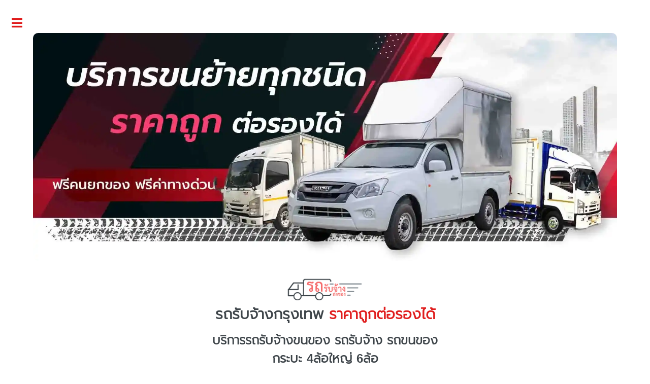

--- FILE ---
content_type: text/html; charset=UTF-8
request_url: https://xn--22cjabb7f2a4eb7e9a4bp42ala.com/servicetype/%E0%B8%A3%E0%B8%96%E0%B8%A3%E0%B8%B1%E0%B8%9A%E0%B8%88%E0%B9%89%E0%B8%B2%E0%B8%87.html
body_size: 23765
content:
<!DOCTYPE html>
<!--
	Editorial by HTML5 UP
	html5up.net | @ajlkn
	Free for personal and commercial use under the CCA 3.0 license (html5up.net/license)
-->
<html lang="th">

<head>
    <title>รถรับจ้างกรุงเทพ | รถรับจ้าง ราคาถูกต่อรองได้ [2026] บริการดี 24 ชม.</title>
    <meta charset="utf-8" />
    <meta name="viewport" content="width=device-width, initial-scale=1.0" />
    <meta name="language" content="TH">
    <meta name="Keywords"
        content="รถรับจ้างกรุงเทพ, ย้ายบูธ , ขนส่งมอเตอร์ไซค์ ,  รถขนของ, รถรับจ้างราคาถูก, รถขนของราคาถูก, รถกระบะรับจ้างขนของ, รถสี่ล้อใหญ่รับจ้างขนของ, รถหกล้อรับจ้างขนของ, ขนของกรุงเทพ, ขนย้ายของ, รถรับจ้าง300บาท" />
    <meta name="googlebot" content="index,follow,NOARCHIVE" />

    <meta name="Description"
        content="รถรับจ้างกรุงเทพ บริการรถรับจ้างขนของพร้อมคนยกของฟรี 24 ชม. ขนย้ายของทุกชนิด ใช้รถด่วนโทรหาเรา ยินดีบริการลูกค้าทุกระดับ ประทับใจแน่นอนครับ" />

    <link rel="canonical" href="https://www.รถรับจ้างส่งของ.com/servicetype/รถรับจ้าง.html" />


    <!-- Global site tag (gtag.js) - Google Analytics -->
    <script async src="https://www.googletagmanager.com/gtag/js?id=UA-119931851-2"></script>
    <script>
    window.dataLayer = window.dataLayer || [];

    function gtag() {
        dataLayer.push(arguments);
    }
    gtag('js', new Date());

    gtag('config', 'UA-119931851-2');
    </script>

    <link rel="shortcut icon" type="image/x-icon" href="../images/title.webp" />
    <link rel="stylesheet" href="../assets/css/main.css" />
    <link rel="preload" href="../assets/fonts/Prompt.woff2" as="font" type="font/woff2" crossorigin>

    



    
    <script type="application/ld+json">
    {
      "@context": "https://schema.org/",
      "@type": "Product",
      "name": "รถรับจ้าง บริการรถรับจ้างขนของ",
      "description": "รถรับจ้าง บริการรถรับจ้างขนของกรุงเทพ-ต่างจังหวัด",
      "review": {
        "@type": "Review",
        "reviewRating": {
          "@type": "Rating",
          "ratingValue": "5",
          "bestRating": "5"
        },
        "author": {
          "@type": "Person",
          "name": "PIPAT"
        }
      },
      "aggregateRating": {
        "@type": "AggregateRating",
        "ratingValue": "5",
        "reviewCount": "249"
      }
    }
    </script>
    <style>

    .divResponsive {
        display: none;
    }

    @media only screen and (max-width: 600px) {
        .divResponsive {
            display: block;
        }
    }

    .footer {
        position: fixed;
        left: 0;
        bottom: 0;
        margin-bottom: 0px;
        width: 100%;
        color: white;
        text-align: center;
        border: none !important;

    }
    </style>
</head>

<body class="is-preload">
    <!-- Wrapper -->
    <div id="wrapper">
        <!-- Main -->
        <div id="main">
            <div class="inner">
                <!-- Header -->
                <!--  -->

                <!-- Banner -->
                <section id="banner_b">
                    <div>
                        <a href="../" class="image" alt="รถรับจ้าง">
                            <img style="border-radius: 10px;" src="../images/baner-รถรับจ้างส่งของ.webp" width="100%"
                                alt="บริการรถรับจ้างขนของ" /></a>
                    </div>
                    <div class="content">
                        <!-- <header> -->
                        <center>
                            <br>
                            <div>
                                <img src="../images/logorodsongkong.webp" width="150px" hight="44px"
                                    alt="โลโก้รถส่งของ" />
                            </div>
                            <h1>รถรับจ้างกรุงเทพ <font color="#e01d1d">ราคาถูกต่อรองได้</font></h1> 
                            <h2 style="color: #3d4449">
                            บริการรถรับจ้างขนของ รถรับจ้าง รถขนของ <br>กระบะ 4ล้อใหญ่ 6ล้อ
                            </h2>
                            <h3>
                                " ฟรีคนยกของ ฟรีทางด่วน " <br />
                                พร้อมรับใช้ 24 ชั่วโมง 
                                </h3>
                            <p style="color: #e01d1d;font-size:14pt;">
                                แอดไลน์หรือโทรคุยกันก่อนได้นะครับ<br>
                                <a style="
  background-color: transparent;text-decoration: underline;text-decoration: none;" href="tel:0835365249"
                                    alt="เบอร์โทรรถขนของ"><i
                                        class="icon solid fa-phone"></i>&nbsp;&nbsp;083-536-5249</a>
                                <br>
                                <a style="
  background-color: transparent;text-decoration: underline;text-decoration: none;"
                                    href="https://line.me/ti/p/JDUTr1RN5U" alt="ไลน์รถขนของ"><i class="fab fa-line"></i>
                                    &nbsp;083-536-5249</a>
                            </p>
                            <!-- <hr width="60%"> --><br><br>
                        </center>
                        <!-- </header> -->
                        <p><span class="image left"><img src="../images/welcome.webp" alt="รถขนของยินดีต้อนรับ" /></span>
                            <b>rodsongkong</b> ยินดีต้อนรับลูกค้าทุกท่านนะครับ
                            เราให้บริการงานขนย้ายของทุกชนิดด้วยคุณภาพ ด้วยประสบการณ์มากกว่า 10 ปี
                            เราให้บริการกลุ่มลูกค้าทุกระดับ
                            ดังนั้นลูกค้าไม่ต้องกังวลที่จะเลือกใช้บริการเราเลยนะครับ
                            ไม่ว่าลูกค้าจะเป็นกลุ่มนักศึกษาต้องการย้ายห้องพัก หอพัก หรือกลุ่ม<b>ลูกค้าที่มีงบประมาณจำกัด
                            สามารถคุยราคาต่อรองกับเราได้ครับ</b> งานขนของทุกประเภทไม่ว่าจะหนักหรือเบา
                            เราพร้อมให้บริการลูกค้าทุกท่าน
                            ด้วยความยินดีและเต็มใจ มอบงานขนย้ายของท่านให้เป็นหน้าที่เรานะครับ
                        </p>

                    </div>
                    <!-- <span class="image object">
              <img src="../images/baner.webp" alt="บริการรถรับจ้างขนของ" />
            </span> -->
                </section>


                <!-- Section -->
                <section>
                    <header class="major">
                        <h2>บริการรถรับจ้างราคาถูก</h2>
                    </header>
                    <div class="row">
                        <div class="col">
                                                
                            <p>ถ้าคุณกำลังมองหารถรับขนของ <b>รถรับจ้าง</b>
                                ย้ายห้อง ย้ายหอพัก ย้ายบ้าน คอนโด อพาร์ทเม้นท์ สินค้า บูธขายของ  ย้ายเฟอร์นิเจอร์ ขนย้ายเตียงผู้ป่วย(เตียงคนป่วย) 
                                บริการขนส่งมอเตอร์ไซค์ บิ๊กไบค์ Big Bike ฮาเล่ย์ Harley  ขนส่งน้องหมาน้องแมว ขนขยะทิ้งของเก่าทิ้ง ขนของทั่วไป
                                เรียกใช้บริการเราได้นะครับ <b>เราพร้อมรับใช้ 24 ชั่วโมงครับ</b></p>
                                                    </div>

                    </div>
                     <div class="divArticle">
                        <div class="col-4">
                            <span class="image fit">
                                <img src="../img/working/rod (5).webp" alt="รถรับจ้างย้ายของ" />
                            </span>
                        </div>
                        <div class="col-4">
                            <span class="image fit">
                                <img src="../img/working/rod (71).webp" alt="รถรับจ้างกรุงเทพ" />
                            </span>
                        </div>
                        <div class="col-4">
                            <span class="image fit">
                                <img src="../img/working/ser (23).webp" alt="รถรับจ้างส่งของ" />
                            </span>
                        </div>
                    </div>

                        
                    <div class="col-6 col-12-small">
                        <ul class="actions stacked">
                            <li><a href="../working.php" alt="ผลงานรถรับจ้าง" class="button primary fit">กดดูผลงานของเรา</a></li>
                        </ul>
                    </div>

                </section>
                
                <session>
                    <header class="major">
                        <h2>ถ้าจ้างรถย้ายบ้าน ย้ายหอพัก เตรียมตัวอย่างไร ?</h2>

                    </header>
                    <div class="row">
                        <div class="col">

                            <p>สำหรับลูกค้าที่กำลังจะตัดสินใจจ้าง <b>รถรับขนของ</b> รถรับจ้าง ของเรา
                                สำหรับการขนของ <u>ย้ายบ้าน ย้ายหอพัก ห้องพัก คอนโด อพาร์ทเม้นท์</u>
                                เรามาดูว่าควรเตรียมตัวอย่างไร ก่อนการขนย้ายของ
                                ถ้าลูกค้าใช้บริการรถรับจ้างทีมงานของเรา ลูกค้าไม่ต้องทำอะไรเลยครับ
                                หน้าที่ยกย้าย เคลื่อนย้าย ทีมงานเราดูแลให้หมด ไม่ว่าจะเป็นการยกของ
                                จากห้องต้นทางขึ้นรถ และยกของจากรถไปถึงห้องที่ปลายทาง
                                พร้อมจัดของเข้าที่ตามที่ลูกค้าต้องการ โดยเราให้บริการพร้อมคนยกของ
                                นั่นก็คือลูกค้าไม่ต้องช่วยเรายกเลยครับ
                                ดังนั้น ลูกค้าไม่ต้องกังวลเรื่องการขนย้ายของนะครับ เพียงแค่เก็บของรอทางเราก่อนวันขนย้าย
                                แจ้งโลเคชั่นต้นทางและปลายทางให้เราทราบ เท่านั้นพอครับ ที่เหลือทีมงานเราดูแลให้หมดเลยครับ
                            </p>

                        </div>

                    </div>
                </session>
                <br>

                <session>
                    <header class="major">
                        <h2>การคำนวณราคาค่าขนย้ายของ ?</h2>

                    </header>
                    <div class="row">
                        <div class="col">
                            <p>
                                เรื่อง <b>ราคาค่าใช้จ่าย</b>
                                ถือเป็นเรื่องสำคัญในการตัดสินใจใช้บริการ ทางเราเข้าใจลูกค้าในทุกระดับครับ
                                ลูกค้าบางท่านอาจจะมีข้อจำกัดเรื่อง<i>งบประมาณในการขนย้าย</i> ดังนั้น เพื่อความสบายใจ
                                เรามาดูการคำนวณค่าขนย้ายกันครับ สำหรับการคิดราคาค่าใช้จ่ายไม่ว่าจะเป็นการขนย้ายของทั่วไป <i>ขนของย้ายบ้าน ย้ายห้องพัก หอพัก คอนโด
                                    ย้ายมอเตอร์ไซค์ ขนส่งสินค้า ย้ายบูธ หรือขนของอื่นๆ</i> ทางเรา
                                มีหลายปัจจัยในการคิดคำนวณค่าขนย้ายครับ <b>ยกตัวอย่างเช่น</b> ถ้าลูกค้าต้องการ <b>รถรับจ้าง</b>
                                <b>รถย้ายบ้าน</b>
                                <b>รถย้ายหอพัก</b> การคิดราคาก็ขึ้นอยู่ว่า ประเภทรถที่ใช้รถ,
                                ระยะทางจากต้นทาง ไปยังปลายทาง (คิดจากจุดเริ่มต้นของลูกค้า),
                                จำนวนของที่ขนย้าย, น้ำหนัก, เฟอร์นิเจอร์ที่ต้องถอดประกอบ, ของที่ขนย้ายอยู่ชั้นอะไร
                                บันไดหรือมีลิฟต์, ระยะเวลาในการขนย้าย เป็นต้น ยกตัวอย่างเช่น
                                ลูกค้าต้องการขนย้ายของไม่ไกลมาก เลือกใช้บริการเป็นรถกระบะรับจ้าง
                                ของมีตู้เย็น ทีวี โต๊ะเขียนหนังสือ ย้ายหอพัก ต้นทางปลายทางมีลิฟต์
                                กรณีนี้จะมีค่าใช้จ่ายในการขนย้ายถูกมาก เนื่องจากใช้รถกระบะรับจ้าง
                                คือรถที่มีขนาดเล็กที่สุด
                                ของที่ขนย้ายก็ไม่มีเฟอร์นิเจอร์ที่ต้องถอดประกอบ ระยะเวลาการขนย้ายไม่นานมาก นั่นเองครับ
                                จะเห็นได้ว่ามีรายละเอียดหลายอยาง
                                ในการคิด<u>ราคาค่าขนย้ายของ</u>มากเลยใช่มั้ยครับ แต่ลูกค้าไม่ต้องกังวลนะครับ
                                ลูกค้าสามารถสอบถามและแจ้งรายละเอียด เพื่อประเมินราคากับเราได้แบบฟรีๆ เลยครับ รับรอง
                                ลูกค้าได้<u>รถขนของราคาถูก</u> ไม่แพง เข้าถึงลูกค้าทุกระดับ
                                บริการประทับใจแน่นอนครับ
                            </p>
                        </div>

                    </div>
                </session>
                <br>

                <session>
                    <header class="major">
                        <h2>ขนย้ายของน้อยไม่เยอะมาก แนะนำ<u>รถกระบะรับจ้าง</u>ราคาถูก สุดๆ !!</h2>

                    </header>
                    <div class="row">
                        <div class="col">
                            <p>
                                สำหรับลูกค้าที่กำลังมองหา<u>รถรับขนของ</u> จะย้ายห้อง หอพัก คอนโด อพาร์ทเม้น บ้าน
                                มีของไม่เยอะมาก และยังไม่รู้ว่าจะใช้รถประเภทไหนดีที่ราคาถูก
                                ทางเราขอแนะนำให้เลือกใช้รถกระบะ</b> ครับ มีทั้งแบบรถกระบะตอนเดียว
                                หรือถ้าลูกค้าไม่มีรถส่วนตัว ต้องการนั่งไปกับรถ
                                เราก็มีให้บริการเป็นรถกระบะแคป
                                ลูกค้าสามารถนั่งไปกับรถได้อย่างสบายๆ เลยครับ ที่ทาง<b>เราแนะนำเลือกใช้เป็น
                                    รถกระบะ</b> เนื่องจากเป็นรถที่ขนาดเล็กที่สุด
                                เหมาะกับการขนของ <u>รถรับจ้าง</u> ย้ายห้องพัก
                                หอพัก คอนโด อพาร์ทเม้นท์ ที่มีของไม่เยอะมาก เนื่องด้วยเป็นรถขนาดเล็กสุด
                                ราคาค่าขนย้ายจึงมีราคาถูกที่สุดครับ และที่สำคัญมีความคล่องตัว วิ่งได้ตลอด 24 ชั่วโมง
                                ไม่มีติดเวลา ครับ
                                แต่สำหรับลูกค้าที่ยังไม่แน่ใจเรื่อง
                                จำนวนของที่ขนย้ายว่าจะเพียงพอกับ <b>รถกระบะ</b> หรือไม่
                                ก็สามารถสอบถามเพื่อให้ทางเราช่วยพิจารณาขนาดความเหมาะสมรถที่ขนย้ายได้ฟรี 24 ชั่วโมง ครับ
                            </p>
                        </div>

                    </div>
                </session>
                <br>
                <session>
                    <header class="major">
                        <h2>บริการของเราดีกว่าอย่างไร ?</h2>

                    </header>
                    <div class="row">
                        <div class="col">
                            <p>
                                <b>เราเข้าถึงลูกค้าทุกระดับ</b>
                                ทั้งด้านคุณภาพการให้บริการ และสำคัญคือเรื่อง<b>ค่าใช้จ่ายในการจ้างรถขนย้ายของ</b>
                                ในทุกประเภทที่ราคาถูกมาก
                                แต่เปี่ยมล้นด้วยคุณภาพการบริการนะครับ <b>ทำไมเราให้บริการราคาถูกกว่า</b>
                                เพราะด้วยรถเราเป็นรถรับจ้างส่วนบุคคล ไม่ใช่นามบริษัท ทำให้เราคิดราคา
                                ค่าขนย้ายที่ไม่สูงมาก ราคาที่ลูกค้าทุกท่านสามารถเข้าถึง ทางเราเน้นบริการลูกค้าในทุกระดับ
                                ลูกค้าที่มีงบประมาณจำกัด สามารถพูดคุย เรายินดีให้คำปรึกษาและแนะนำ
                                ได้ตลอด 24 ชั่วโมงครับ
                            </p>
                        </div>

                    </div>
                </session>
                <br>

                <session>
                    <header class="major">
                        <h2>การขนย้ายของมีรับประกันสินค้าหรือไม่ ?</h2>

                    </header>
                    <div class="row">
                        <div class="col">
                            <p>
                            ลูกค้าหลายท่านจะขนย้ายของ ต้องการใช้บริการแต่ก็จะมีกังวลมีคำถามว่า
                                <b>ถ้าจ้างรถเราไปขนย้ายของ
                                    จะมีการรับประกันการขนย้ายของระหว่างการขนของหรือไม่</b>
                                ถ้าของเสียหายล่ะ ทำอย่างไรดี ลูกค้าหมดความกังวลใจได้เลยนะครับ
                                ถ้าลูกค้าเลือกใช้บริการรถของทีมงานเรานะครับ
                                <b>เรามีรับประกันของที่ขนย้ายของลูกค้า</b>
                                เริ่มต้นแต่การขนย้ายตั้งแต่แรกเลยครับ เนื่องด้วยเราให้บริการราคาถูก
                                ในขั้นต้น
                                เรารับประกันความเสียหายที่การจากการขนย้ายของ มูลค่า 20%
                                ของราคาค่าขนย้าย ไม่เกิน 1,000 บาท (ตรวจเช็คสินค้าและแจ้งไม่เกิน 3 วันหลังวันขนย้าย)
                                แต่ถ้าลูกค้าต้องการวงเงินรับประกันที่สูงขึ้น สามารถแจ้งเราได้นะครับ
                                เรายินดีให้คำปรึกษาครับ
                            </p>
                            <p align="right">
                                <font size="-1">February, 2026 by admin</font>
                            </p>
                        </div>
                    </div>

                    <div class="col-6 col-12-small">
                        <ul class="actions stacked">
                            <li><a href="../working.php" alt="ผลงาน" class="button primary fit">กดดูผลงานของเรา</a></li>
                        </ul>
                    </div>
                </session>




                <!-- Section -->
                <section>
                    <header class="major">
                        <h2>เรามีรถพร้อมบริการในพื้นที่<u>กรุงเทพ</u> มากกว่า 1 ทางเลือก</h2>
                    </header>
                    <div class="features">
                        <article>
                            <img src="../images/รถกระบะรับจ้างขนของ.webp" alt="รถกระบะรับจ้างขนของ" />
                            <!-- <span class="icon fa-gem"></span> -->
                            <div class="content" style="padding-left: 10px">
                                <h3>รถขนของรถกระบะตอนเดียว</h3>
                                <p>
                                    รถขนของกระบะตอนเดียว มีให้ลูกค้าเลือกใช้บริการทั้งแบบตู้ทึบและแบบคอกครับ
                                    เหมาะสำหรับงานขนย้ายห้องพัก หอพัก คอนโด บ้าน เฟอร์นิเจอร์ มอเตอร์ไซค์ บูธสินค้า
                                    ขนของทั่วไป เข้าตรอกซอกซอยเล็กๆ ได้สบายครับ
                                    <br><b>ขนาด</b> ส. 2.2 ม. - ก. 1.6 ม. - ล. 2.2 ม.
                                </p>
                                <ul class="actions">
                                    <li><a href="../service/รถกระบะรับจ้างขนของราคาถูก.html" class="button big" alt="รถกระบะรับจ้างขนของ">กดดูบริการเลย</a></li>
                                </ul>
                            </div>
                        </article>
                        <article>
                            <img src="../images/รถแค๊ปรับจ้างขนของ.webp" alt="รถแค๊ปรับจ้างขนของ" />
                            <!-- <span class="icon solid fa-paper-plane"></span> -->
                            <div class="content" style="padding-left: 10px">
                                <h3>รถขนของรถกระบะแค๊ป</h3>
                                <p>

                                    รถขนของกระบะแค๊ปหรือรถตอนครึ่ง
                                    มีให้ลูกค้าเลือกใช้บริการทั้งแบบตู้ทึบและแบบคอกเหมือนกับรถกระบะตอนเดียวครับ
                                    เหมาะกับงาน ขนของย้ายห้อง หอพัก คอนโด บูธสินค้า ของไม่เยอะ
                                    ลูกค้ายังสามารถนั่งไปกับรถขนของได้ฟรีอีกด้วยครับ
                                    <br><b>ขนาด</b> ส. 2.2 ม. - ก. 1.6 ม. - ล. 1.75 ม.
                                </p>
                                <ul class="actions">
                                    <li><a href="../service/รถกระบะรับจ้างขนของราคาถูก.html" class="button big" alt="รถกระบะรับจ้างขนของ">กดดูบริการเลย</a></li>
                                </ul>
                            </div>
                        </article>
                        <article>
                            <img src="../images/รถสี่ล้อใหญ่รับจ้างขนของ.webp" alt="รถสี่ล้อใหญ่รับจ้างขนของ" />
                            <div class="content" style="padding-left: 10px">
                                <h3>รถขนของรถสี่ล้อใหญ่/รถ4ล้อจัมโบ้</h3>
                                <p>

                                    รถขนของสี่ล้อใหญ่ มีให้บริการทั้งแบบตู้ทึบ/คอก สามารถเข้าซอยเล็กๆ ได้
                                    เหมาะกับงานขนย้ายทั่วไป เช่น สินค้า ห้องพัก คอนโด บ้าน (ไม่ติดเวลา) วิ่งได้ตลอด
                                    24ชั่วโมง เหมือนรถกระบะ ที่สำคัญเป็นพื้นกระบะแบบเรียบ บรรทุกของได้สบายเลยครับ
                                    <br><b>ขนาด</b> ส. 2 ม. - ก. 1.8 ม. - ล. 3.1 ม.
                                </p>
                                <ul class="actions">
                                    <li><a href="../service/รถสี่ล้อใหญ่รับจ้างขนของราคาถูก.html" class="button big" alt="รถสี่ล้อใหญ่รับจ้างขนของ">กดดูบริการเลย</a></li>
                                </ul>
                            </div>
                        </article>
                        <article>
                            <img src="../images/รถ6ล้อรับจ้างขนของ.webp" alt="รถ6ล้อรับจ้างขนของ" />
                            <div class="content" style="padding-left: 10px">
                                <h3>รถขนของหกล้อ/รถ6ล้อ</h3>
                                <p>
                                    รถขนของหกล้อ มีให้บริการทั้งแบบตู้ทึบ/คอก เหมาะกับงานขนย้ายของที่มีน้ำหนักมาก
                                    จำนวนเยอะ
                                    เช่น งานขนย้ายออฟฟิศ สำนักงาน สินค้า ย้ายบ้านหลังใหญ่
                                    ลูกค้าอยากขนของรอบเดียวจบแนะนำเลยครับ
                                    <br><b>ขนาด</b> ส. 2.8 ม. - ก. 2.3 ม. - ล. 6.5 ม.
                                </p>
                                <ul class="actions">
                                    <li><a href="../#" class="button big">กดดูบริการเลย</a></li>
                                </ul>
                            </div>
                        </article>
                    </div>
                </section>

                <section>
                    <header class="major">
                        <h2>เราให้บริการงานขนย้ายมากกว่า 10 ปี</h2>
                    </header>
                    <p>มากด้วยประสบการณ์ ให้บริการรถรับจ้างขนของกับกลุ่มลูกค้าทุกระดับ ด้วยราคาถูกย่อมเยาว์ มิตรภาพ
                        แลกกับความประทับใจของลูกค้าทุกท่าน</p>
                    <div class="row">
                        <div class="col-4 col-12-medium">
                            <img style="border-radius: 10px;" src="../images/รีวิวรถรับจ้างขนของ_1.webp" width="100%"
                                alt="รีวิวรถรับจ้างขนของ_1" />
                            <img style="border-radius: 10px;" src="../images/รีวิวรถรับจ้างขนของ_2.webp" width="100%"
                                alt="รีวิวรถรับจ้างขนของ_2" />
                            <img style="border-radius: 10px;" src="../images/รีวิวรถรับจ้างขนของ_3.webp" width="100%"
                                alt="รีวิวรถรับจ้างขนของ_3" />
                            <img style="border-radius: 10px;" src="../images/รีวิวรถรับจ้างขนของ_4.webp" width="100%"
                                alt="รีวิวรถรับจ้างขนของ_4" />
                            <img style="border-radius: 10px;" src="../images/รีวิวรถรับจ้างขนของ_13.webp" width="100%"
                                alt="รีวิวรถรับจ้างขนของ_13" />
                        </div>
                        <div class="col-4 col-12-medium">
                            <img style="border-radius: 10px;" src="../images/รีวิวรถรับจ้างขนของ_5.webp" width="100%"
                                alt="รีวิวรถรับจ้างขนของ_5" />
                            <img style="border-radius: 10px;" src="../images/รีวิวรถรับจ้างขนของ_6.webp" width="100%"
                                alt="รีวิวรถรับจ้างขนของ_6" />
                            <img style="border-radius: 10px;" src="../images/รีวิวรถรับจ้างขนของ_7.webp" width="100%"
                                alt="รีวิวรถรับจ้างขนของ_7" />
                            <img style="border-radius: 10px;" src="../images/รีวิวรถรับจ้างขนของ_8.webp" width="100%"
                                alt="รีวิวรถรับจ้างขนของ_8" />
                        </div>
                        <div class="col-4 col-12-medium">
                            <img style="border-radius: 10px;" src="../images/รีวิวรถรับจ้างขนของ_9.webp" width="100%"
                                alt="รีวิวรถรับจ้างขนของ_9" />
                            <!-- <img style="border-radius: 10px;" src="../images/รีวิวรถรับจ้างขนของ_10.webp" width="100%"   alt="รีวิวรถรับจ้างขนของ_10" /> -->
                            <img style="border-radius: 10px;" src="../images/รีวิวรถรับจ้างขนของ_11.webp" width="100%"
                                alt="รีวิวรถรับจ้างขนของ_11" />
                            <img style="border-radius: 10px;" src="../images/รีวิวรถรับจ้างขนของ_12.webp" width="100%"
                                alt="รีวิวรถรับจ้างขนของ_12" />
                        </div>
                    </div>
                </section>

                <!-- Section -->
                <section>
                    <header class="major">
                        <h2>ครบวงจรเรื่องขนของกับบริการเสริม</h2>
                    </header>
                    <div class="row">
                        <div class="col-6 col-12-small">
                            <h3><i style="color: rgb(0, 189, 0);" aria-hidden="true"
                                    class="fas fa-check-circle"></i>&nbsp;&nbsp;บริการถอดประกอบเฟอร์นิเจอร์</h3>
                            <p>ลูกค้าที่ต้องการขนของย้ายบ้าน หรือห้องพัก และมีเฟอร์นิเจอร์ที่มีขนาดใหญ่
                                ไม่สามารถออกจากประตูห้องพักได้ หรือลงบันไดบ้านไม่ได้ เช่น ตู้เสื้อผ้า เตียงนอน ตู้โชว์
                                ตู้วางทีวี เป็นต้น จำเป็นต้องถอดประกอบก่อน
                                แต่ถอดและประกอบไม่เป็น
                                ถ้าลูกค้าให้โอกาสเราได้รับใช้ ทางเราจะจัดการเรื่องงานถอดประกอบเฟอร์นิเจอร์
                                ด้วยความใส่ใจในทุกส่วนประกอบให้ท่านเองครับ
                            </p>
                        </div>
                        <div class="col-6 col-12-small">
                            <h3><i style="color: rgb(0, 189, 0);" aria-hidden="true"
                                    class="fas fa-check-circle"></i>&nbsp;&nbsp;บริการซีลพลาสติกกันกระแทก</h3>
                            <p>นอกจากรถขนของแล้ว เรายังมีบริการซีลพลาสติกกันกระแทก กันฝุ่น กันรอย
                                ให้กับของที่ลูกค้าจะขนย้ายด้วยครับ สิ่งนี้ก็ถือว่าจำเป็นสำหรับงานขนของจริงๆ เช่น
                                หากลูกค้ามีทีวี โซฟา ที่นอน หรือสิ่งของอื่น ที่ดูแล้ว
                                จะกระแทก เปอะเปื้อน ระหว่างการขนย้าย ทางเราก็จะบริการห่อหุ้มของให้ลูกค้า
                                เพื่อให้ถึงปลายทางอย่างปลอดภัยครับ
                            </p>
                        </div>
                    </div>
                    <div class="row">
                        <div class="col-6 col-12-small">
                            <h3><i style="color: rgb(0, 189, 0);" aria-hidden="true"
                                    class="fas fa-check-circle"></i>&nbsp;&nbsp;บริการขนย้ายสัตว์เลี้ยง</h3>
                            <p>สำหรับลูกค้าที่มีสัตว์เลี้ยง เช่น น้องหมา น้องแมว ต้องการใช้บริการรถขนของ เพื่อย้ายหอพัก
                                ย้ายบ้าน อพาร์ทเม้นท์ แต่เป็นกังวลว่ารถขนของจะให้สัตว์เลี้ยงขึ้นได้หรือไม่
                                ไม่ต้องกังวลนะครับ ทางเราให้บริการกับลูกค้าทุกท่าน ด้วยความเต็มใจและเป็นมิตร
                                สามารถนำน้องหมา หรือน้องแมว ไปกับรถขนของได้เลยครับ หรือถ้าลูกค้านั่งไปด้วย
                                ก็สามารถนำน้องนั่งหน้ารถไปได้นะครับ พนักงานเรารักสัตว์ทุกคนครับ ^^
                            </p>
                        </div>
                        <div class="col-6 col-12-small">
                            <h3><i style="color: rgb(0, 189, 0);" aria-hidden="true"
                                    class="fas fa-check-circle"></i>&nbsp;&nbsp;บริการขนขยะที่เทศบาลไม่รับไปทิ้ง</h3>
                            <p>ปัญหานี้เป็นเรื่องที่น่าปวดหัว สำหรับลูกค้าที่ต้องการขนของไปทิ้งขยะ
                                ซึ่งบางครั้งทางรถขยะไม่รับและไม่รู้จะนำไปทิ้งที่ไหน หากลูกค้าประสบปัญหาแบบนี้อยู่
                                เรียกใช้บริการทางเราสามารถแก้ปัญหาให้ได้ครับ ทางเราจะจัดการให้ท่านเองครับ
                            </p>
                        </div>
                    </div>
                    <div class="row">
                        <div class="col-6 col-12-small">
                            <h3><i style="color: rgb(0, 189, 0);" aria-hidden="true"
                                    class="fas fa-check-circle"></i>&nbsp;&nbsp;บริการขนส่งมอเตอร์ไซค์</h3>
                            <p>สำหรับลูกค้าที่กำลังมองหารถขนของที่ขนย้ายมอเตอร์ไซค์ รถขนส่งมอเตอร์ไซค์ ทางเรามีให้บริการครับ
                                ไม่ว่ารถมอเตอร์ไซค์เสีย เกิดอุบัติเหตุ หรือลูกค้าที่ต้องการขนส่งมอเตอร์ไซค์จากบ้านพักไปส่งต่างจังหวัด
                                หรือในพื้นที่กรุงเทพฯ ทีมงานเราเชี่ยวชาญด้านการขนส่งมอเตอร์ไซค์ มีอุปกรณ์สำหรับการเคลื่อนย้าย
                                เช่น บันไดสำหรับเข็นรถมอเตอร์ไซค์ขึ้นรถขนของ เชือกสำหรับลั้งไม่ให้มอเตอร์เคลื่อนที่ระหว่างการขนส่ง ครับ
                            </p>
                        </div>
                        <div class="col-6 col-12-small">
                            <h3><i style="color: rgb(0, 189, 0);" aria-hidden="true"
                                    class="fas fa-check-circle"></i>&nbsp;&nbsp;บริการขนย้ายบูธขายของ/ขายสินค้า</h3>
                            <p>สำหรับลูกค้าที่เป็นเจ้าของธุรกิจที่ต้องออกบูธขายของ ขายสินค้า งานอีเว้นท์ตามห้างต่างๆ 
                                เช่น ขนย้ายบูธเมืองทองธานี ไบเทคบางนา เซ็นทรัล ศูนย์ประชุมแห่งชาติสิริกิตติ์ เซ็นทรัลเวิร์ด สยามพาราก้อน 
                                เรามีรถขนของพร้อมให้บริการติดตั้งบูธ เวลากลางวัน และเก็บกลับตอนกลางคืน หรือตามช่วงเวลาที่ลูกค้ากำหนดครับ
                            </p>
                        </div>
                        <div class="col-6 col-12-small">
                            <h3><i style="color: rgb(0, 189, 0);" aria-hidden="true"
                                    class="fas fa-check-circle"></i>&nbsp;&nbsp;บริการขนส่งเตียงผู้ป่วย</h3>
                            <p>บริการขนย้ายเตียงผู้ป่วยด้วยรถกระบะขนของ สำหรับลูกค้าที่กำลังหารถขนของขนย้ายเตียงให้กับคนป่วย
                                เราให้บริการขนย้ายเตียงผู้ป่วยพร้อมคนยกด้วยมืออาชีพ มีชำนาญเรื่องการขนย้ายมากครับ เราขนย้ายด้วยรถกระบะ
                                ทำให้ราคาค่าขนย้ายเตียงผู้ป่วยพร้อมคนยกของ ราคาจะถูกมากที่สุดเลยครับ 
                            </p>
                        </div>
                        <div class="col-6 col-12-small">
                            <h3><i style="color: rgb(0, 189, 0);" aria-hidden="true"
                                    class="fas fa-check-circle"></i>&nbsp;&nbsp;บริการคนยกของ</h3>
                            <p>บริการนี้เหมาะสำหรับลูกค้าที่ต้องการเลือกใช้บริการแค่คนยกของ ไม่ต้องการรถ เช่น
                                ลูกค้าต้องการย้ายห้องพัก หอพัก จากชั้น4 ไปชั้น1 หรือไปตึกข้างๆ กัน
                                สามารถเดินหรือใช้รถเข็นไปได้
                                ลูกค้าสามารถแจ้งเข้ามาได้เลยนะครับ เรามีทีมขนย้ายพร้อมให้บริการเช่นกันครับ
                            </p>
                        </div>
                    </div>
                </section>


                <!-- Section -->
                <section>
                    <header class="major">
                        <h2>จองรถขนของง่ายๆ เพียง 3 ขั้นตอน</h2>
                    </header>
                    <div class="row">
                        <div class="col-4 col-12-medium">
                            <center><i style="color: #e01a1a;" class="fa fa-question-circle fa-7x"
                                    aria-hidden="true"></i>
                                <h3>ถาม</h3>
                            </center>
                            <p><b>ขั้นตอนที่ 1</b> ลูกค้าสามารถสอบถามเพื่อประเมินราคา ไม่ว่าจะทางไลน์ เฟสบุ๊ค
                                หรือโทรสอบถาม แจ้งข้อมูลการขนย้าย
                                เช่น ต้องการขนของย้ายหอพัก ใช้รถกระบะพร้อมคนยกของ ต้นทางบันไดชั้น4 ปลายทางมีลิฟท์
                                ไม่มีเฟอร์นิเจอร์ที่ต้องถอดประกอบ มีของใหญ่ตู้เย็น เป็นต้น
                                ทางเราจะประเมินราคาและเลือกใช้รถที่เหมาะกับของที่ลูกค้าขนย้าย
                                เพื่อได้ราคาที่ลูกค้าพึงพอใจครับ</p>
                        </div>
                        <div class="col-4 col-12-medium">
                            <center><i style="color: #e01a1a;" class="far fa-calendar-check fa-7x"
                                    aria-hidden="true"></i>
                                <h3>จอง</h3>
                            </center>
                            <p><b>ขั้นตอนที่ 2</b> เมื่อลูกค้าได้ตกลงราคากับทางเราเรียบร้อย
                                และทราบวันเวลาที่ต้องการใช้บริการแน่นอน ลูกค้าสามารถแจ้งวันที่และเวลาที่ต้องการขนของ
                                เราจะเช็คคิวรถให้ครับ ถ้ามีคิวรถว่างจะรบกวนลูกค้าชำระเงินมัดจำก่อนขั้นต่ำ 500 บาท
                                และส่วนที่เหลือกับพนักงาน
                                หลังเสร็จงาน เพื่อทางเราจะจัดคิวและล็อคคิวรถให้ครับ
                            </p>
                        </div>
                        <div class="col-4 col-12-medium">
                            <center><i style="color: #e01a1a;" class="fas fa-luggage-cart fa-7x" aria-hidden="true"></i>
                                <h3>รอ</h3>
                            </center>
                            <p><b>ขั้นตอนที่ 3</b> หลังจากโอนเงินมัดจำแล้ว ลูกค้าไม่ต้องกังวลนะครับ ก่อนวันที่ลูกค้าจอง
                                1 วัน ทางเราจะให้พนักงานโทรคอนเฟิร์มก่อน เพื่อลูกค้าจะได้สบายใจครับ พอถึงวันขนย้ายของ
                                เรามีบริการรถขนของพร้อมคนยกของ ดังนั้นก่อนหน้านี้ลูกค้าเก็บของรอเราอย่างเดียว
                                หน้าที่ยกของ จะเป็นหน้าที่ของพนักงานเราเองครับ
                                หลังเสร็จงานลูกค้าสามารถชำะเงินส่วนที่เหลือให้กับพนักงานได้เลยนะครับ
                            </p>
                        </div>
                    </div>
                </section>


                <!-- Section -->
                <section>
                    <header class="major">
                        <h2>เรารวมคำถามที่พบบ่อยมาให้อ่านครับ</h2>
                    </header>
                    <p>
                        <b>1. ลูกค้าเป็นผู้หญิงคนเดียว จะย้ายห้องพัก แต่มีของชิ้นใหญ่ยกเองไม่ไหว ทำอย่างไร ? <br>

                            ตอบ</b> ลูกค้าไม่ต้องกังวลนะครับ ทางเราให้บริการพร้อมคนยกของฟรี
                        โดยที่ลูกค้าไม่ต้องเสียค่าใช้จ่ายเพิ่ม ลูกค้าเก็บของรออย่างเดียวครับ<br>
                        <br>
                        <b>2. การคิดราคาค่าขนส่งของ คิดราคาอย่างไร ? <br>

                            ตอบ</b> การคำนวณค่าใช้จ่ายในการขนย้ายของ มีหลายปัจจัยที่ประกอบกัน เช่น
                        ของที่ลูกค้าขนย้ายคืออะไร เยอะหรือไม่ ต้นทางปลายทางอยู่ชั้นอะไร
                        ลิฟต์/บันได(ชั้นอะไร) คนยกของกี่คน ระยะทาง ขนย้ายเฟอร์นิเจอร์ที่ต้องถอดประกอบหรือไม่ ดังนั้น
                        แม้ระยะทางเท่ากัน แต่ปัจจัยอื่นๆ ต่างกัน ราคาอาจจะถูกหรือแพงกว่าครับ
                        <br>
                        <br><b>3. ลูกค้าย้ายห้อง แต่ไม่มีรถส่วนตัว ขอนั่งไปกับที่รถขนของได้หรือไม่ มีค่าใช้จ่ายเพิ่มไหม
                            ? <br>

                            ตอบ</b> ลูกค้าสามารถนั่งไปกับรถขนของได้เลยครับ
                        เรามีรถกระบะแค๊ปให้บริการลูกค้าสามารถนั่งได้สะดวกสบาย
                        ที่สำคัญไม่มีค่าใช้จ่ายเพิ่มเติมจากค่ารถขนของด้วยครับ <br> <br>

                        <b>4. รถขนของมีให้บริการที่ไหนบ้าง ? <br>

                            ตอบ</b> เรามีเครือข่ายให้บริการรถขนของทั่วไปทุกพื้นที่ของกรุงเทพและต่างจังหวัดครับ
                        โดยลูกค้าสามารถสอบถาม เดี๋ยวทางเราจะเช็คคิวรถพื้นที่นั้นๆ ให้ครับ
                        ถ้าไม่ว่างเราก็ส่งรถพื้นที่ใกล้เคียง ราคาจะไม่บวกเพิ่มครับ <br> <br>

                        <b>5. ถ้าจ้างใช้บริการแล้ว จะนำของลูกค้าไปรวมกับผู้ใช้บริการคนอื่นหรือไม่ ทำให้ส่งของล่าช้า ?
                            <br>

                            ตอบ</b> ลูกค้าไม่ต้องกังวลนะครับ แม้จะจ้างขนสินค้าเพียงชิ้นเดียว
                        ทางเราก็ให้บริการลูกค้าท่านเดียวเลยครับ ของเราเป็นรถรับจ้างแบบเหมาครับ
                        ดังนั้นจะไม่มีของลูกค้าท่านพ่วงด้วยแน่นอนครับ <br> <br>

                        <b>6. ลูกค้าขอนั่งไปกับรถขนของด้วย และมีน้องหมากับน้องแมวไปด้วยได้หรือไม่ ? <br>

                            ตอบ</b> ลูกค้าสามารถนั่งไปกับรถขนของได้ฟรีๆ ไม่มีค่าใช้จ่ายเพิ่มเติม
                        และสามารถนำน้องหมาหรือน้องแมวนั่งด้านหน้าไปด้วยกันได้เลยครับ <br> <br>

                        <b>7. ถ้าตกลงจองใช้บริการ ต้องแจ้งล่วงหน้ากี่วัน ? <br>

                            ตอบ</b> รบกวนลูกค้าแจ้งจองรถรับจ้างล่วงหน้าประมาณ 2-3 วัน
                        ถ้าแจ้งกระทันหันทางเราจะตรวจสอบคิวรถให้ครับ <br> <br>

                        <b>8. จะย้ายห้องพัก จะเลือกใช้บริการรถแบบไหนดี ? <br>

                            ตอบ</b> ทางเรามีรถขนของให้เลือกใช้บริการหลายประเภท เช่น รถกระบะรับจ้าง รถสี่ล้อใหญ่รับจ้าง
                        รถหกล้อรับจ้าง แต่ในกรณีนี้เราจะพิจารณาของลูกค้าเป็นหลัก หากดูแล้วของไม่เยอะมาก
                        สามารถเลือกใช้รถกระบะรับจ้างขนของแบบหลังคาสูงตู้ทึบ เนื่องจากราคาถูกกว่าประเภทอื่นๆ ครับ

                        <br> <br><b>9. ถ้าตกลงจ้างรถรับจ้างขนของ ต้องจ่ายเงินอย่างไร ? <br>

                            ตอบ</b> ถ้าลูกค้าตกลงจองรถขนของ จะรบกวนลูกค้าโอนเงินมัดจำขั้นต่ำ 500 บาท
                        และส่วนที่เหลือให้กับพนักงานหลังเสร็จงานครับ <br> <br>

                        <b>10. แจ้งจองคิวรถขนของแล้ว หากมีการเปลี่ยนแปลงวันขนย้าย จะทำอย่างไร ? <br>

                            ตอบ</b> ถ้าลูกค้าต้องการเลื่อนวันขนย้ายของรบกวนแจ้งล่วงหน้าประมาณ 2-3 วัน
                        เพื่อทางเราจะได้จัดคิวรถขนของให้ใหม่ครับ <br>
                        <br>
                        <b>หากลูกค้ามีคำถามอื่นๆ นอกเหนือจากที่เรายกตัวอย่าง สามารถสอบได้เลยนะครับ</b>
                    </p>
                </section>
                



                <!-- Section -->
                <section>
                    <header class="major">
                        <h2>เราให้บริการครอบคลุมทุกพื้นที่ในกรุงเทพและต่างจังหวัด</h2>
                    </header>
                    <div class="accordion"><i style="color: #e01a1a;" class="fas fa-plus"></i>
                        พื้นที่ให้บริการในกรุงเทพและปริมณฑลครับ กดดูได้นะครับ</div>
                    <div class="panel">
                        <div class="divLocation">
                                                        <div>
                            <a href="services_province/รถรับจ้างปทุมธานี-ปทุมธานี.html"
                                    alt="รถรับจ้างขนของปทุมธานี">
                                    ปทุมธานี</a></div>
                           

                            <!-- <font color='#e01a1a'>ปทุมธานี</font></div> -->
                                                        <div>
                            <a href="services_province/รถรับจ้างนครปฐม-นครปฐม.html"
                                    alt="รถรับจ้างขนของนครปฐม">
                                    นครปฐม</a></div>
                           

                            <!-- <font color='#e01a1a'>นครปฐม</font></div> -->
                                                        <div>
                            <a href="services_province/รถรับจ้างปากเกร็ด-ปากเกร็ด.html"
                                    alt="รถรับจ้างขนของปากเกร็ด">
                                    ปากเกร็ด</a></div>
                           

                            <!-- <font color='#e01a1a'>ปากเกร็ด</font></div> -->
                                                        <div>
                            <a href="services_province/รถรับจ้างรามอินทรา-รามอินทรา.html"
                                    alt="รถรับจ้างขนของรามอินทรา">
                                    รามอินทรา</a></div>
                           

                            <!-- <font color='#e01a1a'>รามอินทรา</font></div> -->
                                                        <div>
                            <a href="services_province/รถรับจ้างบางซื่อ-บางซื่อ.html"
                                    alt="รถรับจ้างขนของบางซื่อ">
                                    บางซื่อ</a></div>
                           

                            <!-- <font color='#e01a1a'>บางซื่อ</font></div> -->
                                                        <div>
                            <a href="services_province/รถรับจ้างดอนเมือง-ดอนเมือง.html"
                                    alt="รถรับจ้างขนของดอนเมือง">
                                    ดอนเมือง</a></div>
                           

                            <!-- <font color='#e01a1a'>ดอนเมือง</font></div> -->
                                                        <div>
                            <a href="services_province/รถรับจ้างนนทบุรี-นนทบุรี.html"
                                    alt="รถรับจ้างขนของนนทบุรี">
                                    นนทบุรี</a></div>
                           

                            <!-- <font color='#e01a1a'>นนทบุรี</font></div> -->
                                                        <div>
                            <a href="services_province/รถรับจ้างสมุทรปราการ-สมุทรปราการ.html"
                                    alt="รถรับจ้างขนของสมุทรปราการ">
                                    สมุทรปราการ</a></div>
                           

                            <!-- <font color='#e01a1a'>สมุทรปราการ</font></div> -->
                                                        <div>
                            <a href="services_province/รถรับจ้างสมุทรสงคราม-สมุทรสงคราม.html"
                                    alt="รถรับจ้างขนของสมุทรสงคราม">
                                    สมุทรสงคราม</a></div>
                           

                            <!-- <font color='#e01a1a'>สมุทรสงคราม</font></div> -->
                                                        <div>
                            <a href="services_province/รถรับจ้างพระนคร-พระนคร.html"
                                    alt="รถรับจ้างขนของพระนคร">
                                    พระนคร</a></div>
                           

                            <!-- <font color='#e01a1a'>พระนคร</font></div> -->
                                                        <div>
                            <a href="services_province/รถรับจ้างดุสิต-ดุสิต.html"
                                    alt="รถรับจ้างขนของดุสิต">
                                    ดุสิต</a></div>
                           

                            <!-- <font color='#e01a1a'>ดุสิต</font></div> -->
                                                        <div>
                            <a href="services_province/รถรับจ้างหนองจอก-หนองจอก.html"
                                    alt="รถรับจ้างขนของหนองจอก">
                                    หนองจอก</a></div>
                           

                            <!-- <font color='#e01a1a'>หนองจอก</font></div> -->
                                                        <div>
                            <a href="services_province/รถรับจ้างพระราม2-พระราม2.html"
                                    alt="รถรับจ้างขนของพระราม2">
                                    พระราม2</a></div>
                           

                            <!-- <font color='#e01a1a'>พระราม2</font></div> -->
                                                        <div>
                            <a href="services_province/รถรับจ้างบางกะปิ-บางกะปิ.html"
                                    alt="รถรับจ้างขนของบางกะปิ">
                                    บางกะปิ</a></div>
                           

                            <!-- <font color='#e01a1a'>บางกะปิ</font></div> -->
                                                        <div>
                            <a href="services_province/รถรับจ้างพหลโยธิน-พหลโยธิน.html"
                                    alt="รถรับจ้างขนของพหลโยธิน">
                                    พหลโยธิน</a></div>
                           

                            <!-- <font color='#e01a1a'>พหลโยธิน</font></div> -->
                                                        <div>
                            <a href="services_province/รถรับจ้างพระราม4-พระราม4.html"
                                    alt="รถรับจ้างขนของพระราม4">
                                    พระราม4</a></div>
                           

                            <!-- <font color='#e01a1a'>พระราม4</font></div> -->
                                                        <div>
                            <a href="services_province/รถรับจ้างรามคำแหง-รามคำแหง.html"
                                    alt="รถรับจ้างขนของรามคำแหง">
                                    รามคำแหง</a></div>
                           

                            <!-- <font color='#e01a1a'>รามคำแหง</font></div> -->
                                                        <div>
                            <a href="services_province/รถรับจ้างนวมินทร์-นวมินทร์.html"
                                    alt="รถรับจ้างขนของนวมินทร์">
                                    นวมินทร์</a></div>
                           

                            <!-- <font color='#e01a1a'>นวมินทร์</font></div> -->
                                                        <div>
                            <a href="services_province/รถรับจ้างโชคชัย4-โชคชัย4.html"
                                    alt="รถรับจ้างขนของโชคชัย4">
                                    โชคชัย4</a></div>
                           

                            <!-- <font color='#e01a1a'>โชคชัย4</font></div> -->
                                                        <div>
                            <a href="services_province/รถรับจ้างรัชดา-รัชดา.html"
                                    alt="รถรับจ้างขนของรัชดา">
                                    รัชดา</a></div>
                           

                            <!-- <font color='#e01a1a'>รัชดา</font></div> -->
                                                        <div>
                            <a href="services_province/รถรับจ้างลาดกระบัง-ลาดกระบัง.html"
                                    alt="รถรับจ้างขนของลาดกระบัง">
                                    ลาดกระบัง</a></div>
                           

                            <!-- <font color='#e01a1a'>ลาดกระบัง</font></div> -->
                                                        <div>
                            <a href="services_province/รถรับจ้างบางนา-บางนา.html"
                                    alt="รถรับจ้างขนของบางนา">
                                    บางนา</a></div>
                           

                            <!-- <font color='#e01a1a'>บางนา</font></div> -->
                                                        <div>
                            <a href="services_province/รถรับจ้างปทุมวัน-ปทุมวัน.html"
                                    alt="รถรับจ้างขนของปทุมวัน">
                                    ปทุมวัน</a></div>
                           

                            <!-- <font color='#e01a1a'>ปทุมวัน</font></div> -->
                                                        <div>
                            <a href="services_province/รถรับจ้างบางเขน-บางเขน.html"
                                    alt="รถรับจ้างขนของบางเขน">
                                    บางเขน</a></div>
                           

                            <!-- <font color='#e01a1a'>บางเขน</font></div> -->
                                                        <div>
                            <a href="services_province/รถรับจ้างห้วยขวาง-ห้วยขวาง.html"
                                    alt="รถรับจ้างขนของห้วยขวาง">
                                    ห้วยขวาง</a></div>
                           

                            <!-- <font color='#e01a1a'>ห้วยขวาง</font></div> -->
                                                        <div>
                            <a href="services_province/รถรับจ้างดินแดง-ดินแดง.html"
                                    alt="รถรับจ้างขนของดินแดง">
                                    ดินแดง</a></div>
                           

                            <!-- <font color='#e01a1a'>ดินแดง</font></div> -->
                                                        <div>
                            <a href="services_province/รถรับจ้างสาทร-สาทร.html"
                                    alt="รถรับจ้างขนของสาทร">
                                    สาทร</a></div>
                           

                            <!-- <font color='#e01a1a'>สาทร</font></div> -->
                                                        <div>
                            <a href="services_province/รถรับจ้างหลักสี่-หลักสี่.html"
                                    alt="รถรับจ้างขนของหลักสี่">
                                    หลักสี่</a></div>
                           

                            <!-- <font color='#e01a1a'>หลักสี่</font></div> -->
                                                        <div>
                            <a href="services_province/รถรับจ้างบางรัก-บางรัก.html"
                                    alt="รถรับจ้างขนของบางรัก">
                                    บางรัก</a></div>
                           

                            <!-- <font color='#e01a1a'>บางรัก</font></div> -->
                                                        <div>
                            <a href="services_province/รถรับจ้างป้อมปราบศัตรูพ่าย-ป้อมปราบศัตรูพ่าย.html"
                                    alt="รถรับจ้างขนของป้อมปราบศัตรูพ่าย">
                                    ป้อมปราบศัตรูพ่าย</a></div>
                           

                            <!-- <font color='#e01a1a'>ป้อมปราบศัตรูพ่าย</font></div> -->
                                                        <div>
                            <a href="services_province/รถรับจ้างพระโขนง-พระโขนง.html"
                                    alt="รถรับจ้างขนของพระโขนง">
                                    พระโขนง</a></div>
                           

                            <!-- <font color='#e01a1a'>พระโขนง</font></div> -->
                                                        <div>
                            <a href="services_province/รถรับจ้างมีนบุรี-มีนบุรี.html"
                                    alt="รถรับจ้างขนของมีนบุรี">
                                    มีนบุรี</a></div>
                           

                            <!-- <font color='#e01a1a'>มีนบุรี</font></div> -->
                                                        <div>
                            <a href="services_province/รถรับจ้างยานนาวา-ยานนาวา.html"
                                    alt="รถรับจ้างขนของยานนาวา">
                                    ยานนาวา</a></div>
                           

                            <!-- <font color='#e01a1a'>ยานนาวา</font></div> -->
                                                        <div>
                            <a href="services_province/รถรับจ้างสัมพันธวงศ์-สัมพันธวงศ์.html"
                                    alt="รถรับจ้างขนของสัมพันธวงศ์">
                                    สัมพันธวงศ์</a></div>
                           

                            <!-- <font color='#e01a1a'>สัมพันธวงศ์</font></div> -->
                                                        <div>
                            <a href="services_province/รถรับจ้างพญาไท-พญาไท.html"
                                    alt="รถรับจ้างขนของพญาไท">
                                    พญาไท</a></div>
                           

                            <!-- <font color='#e01a1a'>พญาไท</font></div> -->
                                                        <div>
                            <a href="services_province/รถรับจ้างธนบุรี-ธนบุรี.html"
                                    alt="รถรับจ้างขนของธนบุรี">
                                    ธนบุรี</a></div>
                           

                            <!-- <font color='#e01a1a'>ธนบุรี</font></div> -->
                                                        <div>
                            <a href="services_province/รถรับจ้างบางกอกใหญ่-บางกอกใหญ่.html"
                                    alt="รถรับจ้างขนของบางกอกใหญ่">
                                    บางกอกใหญ่</a></div>
                           

                            <!-- <font color='#e01a1a'>บางกอกใหญ่</font></div> -->
                                                        <div>
                            <a href="services_province/รถรับจ้างคลองสาน-คลองสาน.html"
                                    alt="รถรับจ้างขนของคลองสาน">
                                    คลองสาน</a></div>
                           

                            <!-- <font color='#e01a1a'>คลองสาน</font></div> -->
                                                        <div>
                            <a href="services_province/รถรับจ้างตลิ่งชัน-ตลิ่งชัน.html"
                                    alt="รถรับจ้างขนของตลิ่งชัน">
                                    ตลิ่งชัน</a></div>
                           

                            <!-- <font color='#e01a1a'>ตลิ่งชัน</font></div> -->
                                                        <div>
                            <a href="services_province/รถรับจ้างบางกอกน้อย-บางกอกน้อย.html"
                                    alt="รถรับจ้างขนของบางกอกน้อย">
                                    บางกอกน้อย</a></div>
                           

                            <!-- <font color='#e01a1a'>บางกอกน้อย</font></div> -->
                                                        <div>
                            <a href="services_province/รถรับจ้างบางขุนเทียน-บางขุนเทียน.html"
                                    alt="รถรับจ้างขนของบางขุนเทียน">
                                    บางขุนเทียน</a></div>
                           

                            <!-- <font color='#e01a1a'>บางขุนเทียน</font></div> -->
                                                        <div>
                            <a href="services_province/รถรับจ้างภาษีเจริญ-ภาษีเจริญ.html"
                                    alt="รถรับจ้างขนของภาษีเจริญ">
                                    ภาษีเจริญ</a></div>
                           

                            <!-- <font color='#e01a1a'>ภาษีเจริญ</font></div> -->
                                                        <div>
                            <a href="services_province/รถรับจ้างหนองแขม-หนองแขม.html"
                                    alt="รถรับจ้างขนของหนองแขม">
                                    หนองแขม</a></div>
                           

                            <!-- <font color='#e01a1a'>หนองแขม</font></div> -->
                                                        <div>
                            <a href="services_province/รถรับจ้างราษฎร์บูรณะ-ราษฎร์บูรณะ.html"
                                    alt="รถรับจ้างขนของราษฎร์บูรณะ">
                                    ราษฎร์บูรณะ</a></div>
                           

                            <!-- <font color='#e01a1a'>ราษฎร์บูรณะ</font></div> -->
                                                        <div>
                            <a href="services_province/รถรับจ้างบางพลัด-บางพลัด.html"
                                    alt="รถรับจ้างขนของบางพลัด">
                                    บางพลัด</a></div>
                           

                            <!-- <font color='#e01a1a'>บางพลัด</font></div> -->
                                                        <div>
                            <a href="services_province/รถรับจ้างบึงกุ่ม-บึงกุ่ม.html"
                                    alt="รถรับจ้างขนของบึงกุ่ม">
                                    บึงกุ่ม</a></div>
                           

                            <!-- <font color='#e01a1a'>บึงกุ่ม</font></div> -->
                                                        <div>
                            <a href="services_province/รถรับจ้างจตุจักร-จตุจักร.html"
                                    alt="รถรับจ้างขนของจตุจักร">
                                    จตุจักร</a></div>
                           

                            <!-- <font color='#e01a1a'>จตุจักร</font></div> -->
                                                        <div>
                            <a href="services_province/รถรับจ้างบางคอแหลม-บางคอแหลม.html"
                                    alt="รถรับจ้างขนของบางคอแหลม">
                                    บางคอแหลม</a></div>
                           

                            <!-- <font color='#e01a1a'>บางคอแหลม</font></div> -->
                                                        <div>
                            <a href="services_province/รถรับจ้างประเวศ-ประเวศ.html"
                                    alt="รถรับจ้างขนของประเวศ">
                                    ประเวศ</a></div>
                           

                            <!-- <font color='#e01a1a'>ประเวศ</font></div> -->
                                                        <div>
                            <a href="services_province/รถรับจ้างคลองเตย-คลองเตย.html"
                                    alt="รถรับจ้างขนของคลองเตย">
                                    คลองเตย</a></div>
                           

                            <!-- <font color='#e01a1a'>คลองเตย</font></div> -->
                                                        <div>
                            <a href="services_province/รถรับจ้างสวนหลวง-สวนหลวง.html"
                                    alt="รถรับจ้างขนของสวนหลวง">
                                    สวนหลวง</a></div>
                           

                            <!-- <font color='#e01a1a'>สวนหลวง</font></div> -->
                                                        <div>
                            <a href="services_province/รถรับจ้างจอมทอง-จอมทอง.html"
                                    alt="รถรับจ้างขนของจอมทอง">
                                    จอมทอง</a></div>
                           

                            <!-- <font color='#e01a1a'>จอมทอง</font></div> -->
                                                        <div>
                            <a href="services_province/รถรับจ้างราชเทวี-ราชเทวี.html"
                                    alt="รถรับจ้างขนของราชเทวี">
                                    ราชเทวี</a></div>
                           

                            <!-- <font color='#e01a1a'>ราชเทวี</font></div> -->
                                                        <div>
                            <a href="services_province/รถรับจ้างวัฒนา-วัฒนา.html"
                                    alt="รถรับจ้างขนของวัฒนา">
                                    วัฒนา</a></div>
                           

                            <!-- <font color='#e01a1a'>วัฒนา</font></div> -->
                                                        <div>
                            <a href="services_province/รถรับจ้างบางแค-บางแค.html"
                                    alt="รถรับจ้างขนของบางแค">
                                    บางแค</a></div>
                           

                            <!-- <font color='#e01a1a'>บางแค</font></div> -->
                                                        <div>
                            <a href="services_province/รถรับจ้างสายไหม-สายไหม.html"
                                    alt="รถรับจ้างขนของสายไหม">
                                    สายไหม</a></div>
                           

                            <!-- <font color='#e01a1a'>สายไหม</font></div> -->
                                                        <div>
                            <a href="services_province/รถรับจ้างคันนายาว-คันนายาว.html"
                                    alt="รถรับจ้างขนของคันนายาว">
                                    คันนายาว</a></div>
                           

                            <!-- <font color='#e01a1a'>คันนายาว</font></div> -->
                                                        <div>
                            <a href="services_province/รถรับจ้างสะพานสูง-สะพานสูง.html"
                                    alt="รถรับจ้างขนของสะพานสูง">
                                    สะพานสูง</a></div>
                           

                            <!-- <font color='#e01a1a'>สะพานสูง</font></div> -->
                                                        <div>
                            <a href="services_province/รถรับจ้างวังทองหลาง-วังทองหลาง.html"
                                    alt="รถรับจ้างขนของวังทองหลาง">
                                    วังทองหลาง</a></div>
                           

                            <!-- <font color='#e01a1a'>วังทองหลาง</font></div> -->
                                                        <div>
                            <a href="services_province/รถรับจ้างคลองสามวา-คลองสามวา.html"
                                    alt="รถรับจ้างขนของคลองสามวา">
                                    คลองสามวา</a></div>
                           

                            <!-- <font color='#e01a1a'>คลองสามวา</font></div> -->
                                                        <div>
                            <a href="services_province/รถรับจ้างทวีวัฒนา-ทวีวัฒนา.html"
                                    alt="รถรับจ้างขนของทวีวัฒนา">
                                    ทวีวัฒนา</a></div>
                           

                            <!-- <font color='#e01a1a'>ทวีวัฒนา</font></div> -->
                                                        <div>
                            <a href="services_province/รถรับจ้างทุ่งครุ-ทุ่งครุ.html"
                                    alt="รถรับจ้างขนของทุ่งครุ">
                                    ทุ่งครุ</a></div>
                           

                            <!-- <font color='#e01a1a'>ทุ่งครุ</font></div> -->
                                                        <div>
                            <a href="services_province/รถรับจ้างบางบอน-บางบอน.html"
                                    alt="รถรับจ้างขนของบางบอน">
                                    บางบอน</a></div>
                           

                            <!-- <font color='#e01a1a'>บางบอน</font></div> -->
                                                        <div>
                            <a href="services_province/รถรับจ้างรังสิต-รังสิต.html"
                                    alt="รถรับจ้างขนของรังสิต">
                                    รังสิต</a></div>
                           

                            <!-- <font color='#e01a1a'>รังสิต</font></div> -->
                                                        <div>
                            <a href="services_province/รถรับจ้างกรุงเทพมหานคร-กรุงเทพมหานคร.html"
                                    alt="รถรับจ้างขนของกรุงเทพมหานคร">
                                    กรุงเทพมหานคร</a></div>
                           

                            <!-- <font color='#e01a1a'>กรุงเทพมหานคร</font></div> -->
                                                        <div>
                            <a href="services_province/รถรับจ้างเมืองทองธานี-เมืองทองธานี.html"
                                    alt="รถรับจ้างขนของเมืองทองธานี">
                                    เมืองทองธานี</a></div>
                           

                            <!-- <font color='#e01a1a'>เมืองทองธานี</font></div> -->
                                                        <div>
                            <a href="services_province/รถรับจ้างแจ้งวัฒนะ-แจ้งวัฒนะ.html"
                                    alt="รถรับจ้างขนของแจ้งวัฒนะ">
                                    แจ้งวัฒนะ</a></div>
                           

                            <!-- <font color='#e01a1a'>แจ้งวัฒนะ</font></div> -->
                                                        <div>
                            <a href="services_province/รถรับจ้างนิมิตใหม่-นิมิตใหม่.html"
                                    alt="รถรับจ้างขนของนิมิตใหม่">
                                    นิมิตใหม่</a></div>
                           

                            <!-- <font color='#e01a1a'>นิมิตใหม่</font></div> -->
                                                        <div>
                            <a href="services_province/รถรับจ้างนาคนิวาส-นาคนิวาส.html"
                                    alt="รถรับจ้างขนของนาคนิวาส">
                                    นาคนิวาส</a></div>
                           

                            <!-- <font color='#e01a1a'>นาคนิวาส</font></div> -->
                                                        <div>
                            <a href="services_province/รถรับจ้างนวลจันทร์-นวลจันทร์.html"
                                    alt="รถรับจ้างขนของนวลจันทร์">
                                    นวลจันทร์</a></div>
                           

                            <!-- <font color='#e01a1a'>นวลจันทร์</font></div> -->
                                                        <div>
                            <a href="services_province/รถรับจ้างประดิพัทธ์-ประดิพัทธ์.html"
                                    alt="รถรับจ้างขนของประดิพัทธ์">
                                    ประดิพัทธ์</a></div>
                           

                            <!-- <font color='#e01a1a'>ประดิพัทธ์</font></div> -->
                                                        <div>
                            <a href="services_province/รถรับจ้างวงศ์สว่าง-วงศ์สว่าง.html"
                                    alt="รถรับจ้างขนของวงศ์สว่าง">
                                    วงศ์สว่าง</a></div>
                           

                            <!-- <font color='#e01a1a'>วงศ์สว่าง</font></div> -->
                                                        <div>
                            <a href="services_province/รถรับจ้างบางโพ-บางโพ.html"
                                    alt="รถรับจ้างขนของบางโพ">
                                    บางโพ</a></div>
                           

                            <!-- <font color='#e01a1a'>บางโพ</font></div> -->
                                                        <div>
                            <a href="services_province/รถรับจ้างสุขสวัสดิ์-สุขสวัสดิ์.html"
                                    alt="รถรับจ้างขนของสุขสวัสดิ์">
                                    สุขสวัสดิ์</a></div>
                           

                            <!-- <font color='#e01a1a'>สุขสวัสดิ์</font></div> -->
                                                        <div>
                            <a href="services_province/รถรับจ้างพัฒนาการ-พัฒนาการ.html"
                                    alt="รถรับจ้างขนของพัฒนาการ">
                                    พัฒนาการ</a></div>
                           

                            <!-- <font color='#e01a1a'>พัฒนาการ</font></div> -->
                                                        <div>
                            <a href="services_province/รถรับจ้างลาซาล-แบริ่ง-ลาซาล-แบริ่ง.html"
                                    alt="รถรับจ้างขนของลาซาล-แบริ่ง">
                                    ลาซาล-แบริ่ง</a></div>
                           

                            <!-- <font color='#e01a1a'>ลาซาล-แบริ่ง</font></div> -->
                                                        <div>
                            <a href="services_province/รถรับจ้างศรีนครินทร์-ศรีนครินทร์.html"
                                    alt="รถรับจ้างขนของศรีนครินทร์">
                                    ศรีนครินทร์</a></div>
                           

                            <!-- <font color='#e01a1a'>ศรีนครินทร์</font></div> -->
                                                        <div>
                            <a href="services_province/รถรับจ้างประชาสงเคราะห์-ประชาสงเคราะห์.html"
                                    alt="รถรับจ้างขนของประชาสงเคราะห์">
                                    ประชาสงเคราะห์</a></div>
                           

                            <!-- <font color='#e01a1a'>ประชาสงเคราะห์</font></div> -->
                                                        <div>
                            <a href="services_province/รถรับจ้างสวนพลู-สวนพลู.html"
                                    alt="รถรับจ้างขนของสวนพลู">
                                    สวนพลู</a></div>
                           

                            <!-- <font color='#e01a1a'>สวนพลู</font></div> -->
                                                        <div>
                            <a href="services_province/รถรับจ้างสรงประภา-สรงประภา.html"
                                    alt="รถรับจ้างขนของสรงประภา">
                                    สรงประภา</a></div>
                           

                            <!-- <font color='#e01a1a'>สรงประภา</font></div> -->
                                                        <div>
                            <a href="services_province/รถรับจ้างลำลูกกา-ลำลูกกา.html"
                                    alt="รถรับจ้างขนของลำลูกกา">
                                    ลำลูกกา</a></div>
                           

                            <!-- <font color='#e01a1a'>ลำลูกกา</font></div> -->
                                                        <div>
                            <a href="services_province/รถรับจ้างอโศก-ดินแดง-อโศก-ดินแดง.html"
                                    alt="รถรับจ้างขนของอโศก-ดินแดง">
                                    อโศก-ดินแดง</a></div>
                           

                            <!-- <font color='#e01a1a'>อโศก-ดินแดง</font></div> -->
                                                        <div>
                            <a href="services_province/รถรับจ้างธัญบุรี-ธัญบุรี.html"
                                    alt="รถรับจ้างขนของธัญบุรี">
                                    ธัญบุรี</a></div>
                           

                            <!-- <font color='#e01a1a'>ธัญบุรี</font></div> -->
                                                        <div>
                            <a href="services_province/รถรับจ้างมหาวิทยาลัยกรุงเทพ-มหาวิทยาลัยกรุงเทพ.html"
                                    alt="รถรับจ้างขนของมหาวิทยาลัยกรุงเทพ">
                                    มหาวิทยาลัยกรุงเทพ</a></div>
                           

                            <!-- <font color='#e01a1a'>มหาวิทยาลัยกรุงเทพ</font></div> -->
                                                        <div>
                            <a href="services_province/รถรับจ้างธรรมศาสตร์-ธรรมศาสตร์.html"
                                    alt="รถรับจ้างขนของธรรมศาสตร์">
                                    ธรรมศาสตร์</a></div>
                           

                            <!-- <font color='#e01a1a'>ธรรมศาสตร์</font></div> -->
                                                        <div>
                            <a href="services_province/รถรับจ้างรัตนาธิเบศร์-รัตนาธิเบศร์.html"
                                    alt="รถรับจ้างขนของรัตนาธิเบศร์">
                                    รัตนาธิเบศร์</a></div>
                           

                            <!-- <font color='#e01a1a'>รัตนาธิเบศร์</font></div> -->
                                                        <div>
                            <a href="services_province/รถรับจ้างบางใหญ่-บางใหญ่.html"
                                    alt="รถรับจ้างขนของบางใหญ่">
                                    บางใหญ่</a></div>
                           

                            <!-- <font color='#e01a1a'>บางใหญ่</font></div> -->
                                                        <div>
                            <a href="services_province/รถรับจ้างสวนผัก-สวนผัก.html"
                                    alt="รถรับจ้างขนของสวนผัก">
                                    สวนผัก</a></div>
                           

                            <!-- <font color='#e01a1a'>สวนผัก</font></div> -->
                                                        <div>
                            <a href="services_province/รถรับจ้างวุฒากาศ-วุฒากาศ.html"
                                    alt="รถรับจ้างขนของวุฒากาศ">
                                    วุฒากาศ</a></div>
                           

                            <!-- <font color='#e01a1a'>วุฒากาศ</font></div> -->
                                                        <div>
                            <a href="services_province/รถรับจ้างเพชรเกษม-เพชรเกษม.html"
                                    alt="รถรับจ้างขนของเพชรเกษม">
                                    เพชรเกษม</a></div>
                           

                            <!-- <font color='#e01a1a'>เพชรเกษม</font></div> -->
                                                        <div>
                            <a href="services_province/รถรับจ้างแฮปปี้แลนด์-แฮปปี้แลนด์.html"
                                    alt="รถรับจ้างขนของแฮปปี้แลนด์">
                                    แฮปปี้แลนด์</a></div>
                           

                            <!-- <font color='#e01a1a'>แฮปปี้แลนด์</font></div> -->
                                                        <div>
                            <a href="services_province/รถรับจ้างลาดพร้าววังหิน-ลาดพร้าววังหิน.html"
                                    alt="รถรับจ้างขนของลาดพร้าววังหิน">
                                    ลาดพร้าววังหิน</a></div>
                           

                            <!-- <font color='#e01a1a'>ลาดพร้าววังหิน</font></div> -->
                                                        <div>
                            <a href="services_province/รถรับจ้างประชาอุทิศ-ประชาอุทิศ.html"
                                    alt="รถรับจ้างขนของประชาอุทิศ">
                                    ประชาอุทิศ</a></div>
                           

                            <!-- <font color='#e01a1a'>ประชาอุทิศ</font></div> -->
                                                        <div>
                            <a href="services_province/รถรับจ้างอนุสาวรีย์-อนุสาวรีย์.html"
                                    alt="รถรับจ้างขนของอนุสาวรีย์">
                                    อนุสาวรีย์</a></div>
                           

                            <!-- <font color='#e01a1a'>อนุสาวรีย์</font></div> -->
                                                        <div>
                            <a href="services_province/รถรับจ้างบางกรวย-ไทรน้อย-บางกรวย-ไทรน้อย.html"
                                    alt="รถรับจ้างขนของบางกรวย-ไทรน้อย">
                                    บางกรวย-ไทรน้อย</a></div>
                           

                            <!-- <font color='#e01a1a'>บางกรวย-ไทรน้อย</font></div> -->
                                                        <div>
                            <a href="services_province/รถรับจ้างตลาดพลู-ตลาดพลู.html"
                                    alt="รถรับจ้างขนของตลาดพลู">
                                    ตลาดพลู</a></div>
                           

                            <!-- <font color='#e01a1a'>ตลาดพลู</font></div> -->
                                                        <div>
                            <a href="services_province/รถรับจ้างสะพานใหม่-สะพานใหม่.html"
                                    alt="รถรับจ้างขนของสะพานใหม่">
                                    สะพานใหม่</a></div>
                           

                            <!-- <font color='#e01a1a'>สะพานใหม่</font></div> -->
                                                        <div>
                            <a href="services_province/รถรับจ้างท่าอิฐ-ท่าอิฐ.html"
                                    alt="รถรับจ้างขนของท่าอิฐ">
                                    ท่าอิฐ</a></div>
                           

                            <!-- <font color='#e01a1a'>ท่าอิฐ</font></div> -->
                                                        <div>
                            <a href="services_province/รถรับจ้างอินทามระ-อินทามระ.html"
                                    alt="รถรับจ้างขนของอินทามระ">
                                    อินทามระ</a></div>
                           

                            <!-- <font color='#e01a1a'>อินทามระ</font></div> -->
                                                        <div>
                            <a href="services_province/รถรับจ้างซอยเสือใหญ่-ซอยเสือใหญ่.html"
                                    alt="รถรับจ้างขนของซอยเสือใหญ่">
                                    ซอยเสือใหญ่</a></div>
                           

                            <!-- <font color='#e01a1a'>ซอยเสือใหญ่</font></div> -->
                                                        <div>
                            <a href="services_province/รถรับจ้างบางนา-ตราด-บางนา-ตราด.html"
                                    alt="รถรับจ้างขนของบางนา-ตราด">
                                    บางนา-ตราด</a></div>
                           

                            <!-- <font color='#e01a1a'>บางนา-ตราด</font></div> -->
                                                        <div>
                            <a href="services_province/รถรับจ้างประชาชื่น-ประชาชื่น.html"
                                    alt="รถรับจ้างขนของประชาชื่น">
                                    ประชาชื่น</a></div>
                           

                            <!-- <font color='#e01a1a'>ประชาชื่น</font></div> -->
                                                        <div>
                            <a href="services_province/รถรับจ้างหัวลำโพง-หัวลำโพง.html"
                                    alt="รถรับจ้างขนของหัวลำโพง">
                                    หัวลำโพง</a></div>
                           

                            <!-- <font color='#e01a1a'>หัวลำโพง</font></div> -->
                                                        <div>
                            <a href="services_province/รถรับจ้างลาดพร้าว101-ลาดพร้าว101.html"
                                    alt="รถรับจ้างขนของลาดพร้าว101">
                                    ลาดพร้าว101</a></div>
                           

                            <!-- <font color='#e01a1a'>ลาดพร้าว101</font></div> -->
                                                        <div>
                            <a href="services_province/รถรับจ้างสุทธิสาร-สุทธิสาร.html"
                                    alt="รถรับจ้างขนของสุทธิสาร">
                                    สุทธิสาร</a></div>
                           

                            <!-- <font color='#e01a1a'>สุทธิสาร</font></div> -->
                                                        <div>
                            <a href="services_province/รถรับจ้างตลาดไท-ตลาดไท.html"
                                    alt="รถรับจ้างขนของตลาดไท">
                                    ตลาดไท</a></div>
                           

                            <!-- <font color='#e01a1a'>ตลาดไท</font></div> -->
                                                        <div>
                            <a href="services_province/รถรับจ้างสุขุมวิท101-สุขุมวิท101.html"
                                    alt="รถรับจ้างขนของสุขุมวิท101">
                                    สุขุมวิท101</a></div>
                           

                            <!-- <font color='#e01a1a'>สุขุมวิท101</font></div> -->
                                                        <div>
                            <a href="services_province/รถรับจ้างเอกมัย-เอกมัย.html"
                                    alt="รถรับจ้างขนของเอกมัย">
                                    เอกมัย</a></div>
                           

                            <!-- <font color='#e01a1a'>เอกมัย</font></div> -->
                                                        <div>
                            <a href="services_province/รถรับจ้างเมืองเอก-เมืองเอก.html"
                                    alt="รถรับจ้างขนของเมืองเอก">
                                    เมืองเอก</a></div>
                           

                            <!-- <font color='#e01a1a'>เมืองเอก</font></div> -->
                                                        <div>
                            <a href="services_province/รถรับจ้างสะพานควาย-สะพานควาย.html"
                                    alt="รถรับจ้างขนของสะพานควาย">
                                    สะพานควาย</a></div>
                           

                            <!-- <font color='#e01a1a'>สะพานควาย</font></div> -->
                                                        <div>
                            <a href="services_province/รถรับจ้างสนามบินน้ำ-สนามบินน้ำ.html"
                                    alt="รถรับจ้างขนของสนามบินน้ำ">
                                    สนามบินน้ำ</a></div>
                           

                            <!-- <font color='#e01a1a'>สนามบินน้ำ</font></div> -->
                                                        <div>
                            <a href="services_province/รถรับจ้างลาดปลาเค้า-ลาดปลาเค้า.html"
                                    alt="รถรับจ้างขนของลาดปลาเค้า">
                                    ลาดปลาเค้า</a></div>
                           

                            <!-- <font color='#e01a1a'>ลาดปลาเค้า</font></div> -->
                                                        <div>
                            <a href="services_province/รถรับจ้างจรัญสนิทวงศ์-จรัญสนิทวงศ์.html"
                                    alt="รถรับจ้างขนของจรัญสนิทวงศ์">
                                    จรัญสนิทวงศ์</a></div>
                           

                            <!-- <font color='#e01a1a'>จรัญสนิทวงศ์</font></div> -->
                                                        <div>
                            <a href="services_province/รถรับจ้างนวนคร-นวนคร.html"
                                    alt="รถรับจ้างขนของนวนคร">
                                    นวนคร</a></div>
                           

                            <!-- <font color='#e01a1a'>นวนคร</font></div> -->
                                                        <div>
                            <a href="services_province/รถรับจ้างงามวงศ์วาน-งามวงศ์วาน.html"
                                    alt="รถรับจ้างขนของงามวงศ์วาน">
                                    งามวงศ์วาน</a></div>
                           

                            <!-- <font color='#e01a1a'>งามวงศ์วาน</font></div> -->
                                                        <div>
                            <a href="services_province/รถรับจ้างลาดพร้าว-ลาดพร้าว.html"
                                    alt="รถรับจ้างขนของลาดพร้าว">
                                    ลาดพร้าว</a></div>
                           

                            <!-- <font color='#e01a1a'>ลาดพร้าว</font></div> -->
                                                        <div>
                            <a href="services_province/รถรับจ้างทองหล่อ-ทองหล่อ.html"
                                    alt="รถรับจ้างขนของทองหล่อ">
                                    ทองหล่อ</a></div>
                           

                            <!-- <font color='#e01a1a'>ทองหล่อ</font></div> -->
                                                        <div>
                            <a href="services_province/รถรับจ้างพระสมุทรเจดีย์-พระสมุทรเจดีย์.html"
                                    alt="รถรับจ้างขนของพระสมุทรเจดีย์">
                                    พระสมุทรเจดีย์</a></div>
                           

                            <!-- <font color='#e01a1a'>พระสมุทรเจดีย์</font></div> -->
                                                        <div>
                            <a href="services_province/รถรับจ้างศาลายา-ศาลายา.html"
                                    alt="รถรับจ้างขนของศาลายา">
                                    ศาลายา</a></div>
                           

                            <!-- <font color='#e01a1a'>ศาลายา</font></div> -->
                                                        <div>
                            <a href="services_province/รถรับจ้างอ่อนนุช-อ่อนนุช.html"
                                    alt="รถรับจ้างขนของอ่อนนุช">
                                    อ่อนนุช</a></div>
                           

                            <!-- <font color='#e01a1a'>อ่อนนุช</font></div> -->
                                                        <div>
                            <a href="services_province/รถรับจ้างบางบัวทอง-บางบัวทอง.html"
                                    alt="รถรับจ้างขนของบางบัวทอง">
                                    บางบัวทอง</a></div>
                           

                            <!-- <font color='#e01a1a'>บางบัวทอง</font></div> -->
                                                        <div>
                            <a href="services_province/รถรับจ้างประชาราษฎร์บำเพ็ญ-ประชาราษฎร์บำเพ็ญ.html"
                                    alt="รถรับจ้างขนของประชาราษฎร์บำเพ็ญ">
                                    ประชาราษฎร์บำเพ็ญ</a></div>
                           

                            <!-- <font color='#e01a1a'>ประชาราษฎร์บำเพ็ญ</font></div> -->
                                                        <div>
                            <a href="services_province/รถรับจ้างเทพารักษ์-เทพารักษ์.html"
                                    alt="รถรับจ้างขนของเทพารักษ์">
                                    เทพารักษ์</a></div>
                           

                            <!-- <font color='#e01a1a'>เทพารักษ์</font></div> -->
                                                        <div>
                            <a href="services_province/รถรับจ้างร่มเกล้า-ร่มเกล้า.html"
                                    alt="รถรับจ้างขนของร่มเกล้า">
                                    ร่มเกล้า</a></div>
                           

                            <!-- <font color='#e01a1a'>ร่มเกล้า</font></div> -->
                                                        <div>
                            <a href="services_province/รถรับจ้างพระประแดง-พระประแดง.html"
                                    alt="รถรับจ้างขนของพระประแดง">
                                    พระประแดง</a></div>
                           

                            <!-- <font color='#e01a1a'>พระประแดง</font></div> -->
                                                        <div>
                            <a href="services_province/รถรับจ้างเกษตร-นวมินทร์-เกษตร-นวมินทร์.html"
                                    alt="รถรับจ้างขนของเกษตร-นวมินทร์">
                                    เกษตร-นวมินทร์</a></div>
                           

                            <!-- <font color='#e01a1a'>เกษตร-นวมินทร์</font></div> -->
                                                        <div>
                            <a href="services_province/รถรับจ้างประชานุกูล-ประชานุกูล.html"
                                    alt="รถรับจ้างขนของประชานุกูล">
                                    ประชานุกูล</a></div>
                           

                            <!-- <font color='#e01a1a'>ประชานุกูล</font></div> -->
                                                        <div>
                            <a href="services_province/รถรับจ้างซอยมีสทีน-ซอยมีสทีน.html"
                                    alt="รถรับจ้างขนของซอยมีสทีน">
                                    ซอยมีสทีน</a></div>
                           

                            <!-- <font color='#e01a1a'>ซอยมีสทีน</font></div> -->
                                                        <div>
                            <a href="services_province/รถรับจ้างธัญญะคลอง6-ธัญญะคลอง6.html"
                                    alt="รถรับจ้างขนของธัญญะคลอง6">
                                    ธัญญะคลอง6</a></div>
                           

                            <!-- <font color='#e01a1a'>ธัญญะคลอง6</font></div> -->
                                                        <div>
                            <a href="services_province/รถรับจ้างแถวหอการค้า-แถวหอการค้า.html"
                                    alt="รถรับจ้างขนของแถวหอการค้า">
                                    แถวหอการค้า</a></div>
                           

                            <!-- <font color='#e01a1a'>แถวหอการค้า</font></div> -->
                                                        <div>
                            <a href="services_province/รถรับจ้างคู้บอน-คู้บอน.html"
                                    alt="รถรับจ้างขนของคู้บอน">
                                    คู้บอน</a></div>
                           

                            <!-- <font color='#e01a1a'>คู้บอน</font></div> -->
                                                        <div>
                            <a href="services_province/รถรับจ้างพิบูลสงคราม-พิบูลสงคราม.html"
                                    alt="รถรับจ้างขนของพิบูลสงคราม">
                                    พิบูลสงคราม</a></div>
                           

                            <!-- <font color='#e01a1a'>พิบูลสงคราม</font></div> -->
                                                        <div>
                            <a href="services_province/รถรับจ้างแคราย-แคราย.html"
                                    alt="รถรับจ้างขนของแคราย">
                                    แคราย</a></div>
                           

                            <!-- <font color='#e01a1a'>แคราย</font></div> -->
                                                        <div>
                            <a href="services_province/รถรับจ้างถนนวิทยุ-ถนนวิทยุ.html"
                                    alt="รถรับจ้างขนของถนนวิทยุ">
                                    ถนนวิทยุ</a></div>
                           

                            <!-- <font color='#e01a1a'>ถนนวิทยุ</font></div> -->
                                                        <div>
                            <a href="services_province/รถรับจ้างรัชโยธิน-รัชโยธิน.html"
                                    alt="รถรับจ้างขนของรัชโยธิน">
                                    รัชโยธิน</a></div>
                           

                            <!-- <font color='#e01a1a'>รัชโยธิน</font></div> -->
                                                        <div>
                            <a href="services_province/รถรับจ้างช่องนนทรี-ช่องนนทรี.html"
                                    alt="รถรับจ้างขนของช่องนนทรี">
                                    ช่องนนทรี</a></div>
                           

                            <!-- <font color='#e01a1a'>ช่องนนทรี</font></div> -->
                                                        <div>
                            <a href="services_province/รถรับจ้างถนนเพชรบุรีตัดใหม่-ถนนเพชรบุรีตัดใหม่.html"
                                    alt="รถรับจ้างขนของถนนเพชรบุรีตัดใหม่">
                                    ถนนเพชรบุรีตัดใหม่</a></div>
                           

                            <!-- <font color='#e01a1a'>ถนนเพชรบุรีตัดใหม่</font></div> -->
                                                        <div>
                            <a href="services_province/รถรับจ้างเพิ่มสิน-เพิ่มสิน.html"
                                    alt="รถรับจ้างขนของเพิ่มสิน">
                                    เพิ่มสิน</a></div>
                           

                            <!-- <font color='#e01a1a'>เพิ่มสิน</font></div> -->
                                                        <div>
                            <a href="services_province/รถรับจ้างพระราม8-พระราม8.html"
                                    alt="รถรับจ้างขนของพระราม8">
                                    พระราม8</a></div>
                           

                            <!-- <font color='#e01a1a'>พระราม8</font></div> -->
                                                        <div>
                            <a href="services_province/รถรับจ้างกิ่งแก้ว-กิ่งแก้ว.html"
                                    alt="รถรับจ้างขนของกิ่งแก้ว">
                                    กิ่งแก้ว</a></div>
                           

                            <!-- <font color='#e01a1a'>กิ่งแก้ว</font></div> -->
                                                        <div>
                            <a href="services_province/รถรับจ้างถนนเรวดี-ถนนเรวดี.html"
                                    alt="รถรับจ้างขนของถนนเรวดี">
                                    ถนนเรวดี</a></div>
                           

                            <!-- <font color='#e01a1a'>ถนนเรวดี</font></div> -->
                                                        <div>
                            <a href="services_province/รถรับจ้างเอกชัย-เอกชัย.html"
                                    alt="รถรับจ้างขนของถนนเอกชัย">
                                    เอกชัย</a></div>
                           

                            <!-- <font color='#e01a1a'>เอกชัย</font></div> -->
                                                        <div>
                            <a href="services_province/รถรับจ้างซอยสามัคคี-ซอยสามัคคี.html"
                                    alt="รถรับจ้างขนของซอยสามัคคี">
                                    ซอยสามัคคี</a></div>
                           

                            <!-- <font color='#e01a1a'>ซอยสามัคคี</font></div> -->
                                                        <div>
                            <a href="services_province/รถรับจ้างวิภาวดีรังสิต-วิภาวดีรังสิต.html"
                                    alt="รถรับจ้างขนของวิภาวดีรังสิต">
                                    วิภาวดีรังสิต</a></div>
                           

                            <!-- <font color='#e01a1a'>วิภาวดีรังสิต</font></div> -->
                                                        <div>
                            <a href="services_province/รถรับจ้างถนนโพธิ์แก้ว-ถนนโพธิ์แก้ว.html"
                                    alt="รถรับจ้างขนของถนนโพธิ์แก้ว">
                                    ถนนโพธิ์แก้ว</a></div>
                           

                            <!-- <font color='#e01a1a'>ถนนโพธิ์แก้ว</font></div> -->
                                                        <div>
                            <a href="services_province/รถรับจ้างพระราม9-พระราม9.html"
                                    alt="รถรับจ้างขนของพระราม9">
                                    พระราม9</a></div>
                           

                            <!-- <font color='#e01a1a'>พระราม9</font></div> -->
                                                        <div>
                            <a href="services_province/รถรับจ้างพระราม5-พระราม5.html"
                                    alt="รถรับจ้างขนของพระราม5">
                                    พระราม5</a></div>
                           

                            <!-- <font color='#e01a1a'>พระราม5</font></div> -->
                                                        <div>
                            <a href="services_province/รถรับจ้างบางพลี-บางพลี.html"
                                    alt="รถรับจ้างขนของบางพลี">
                                    บางพลี</a></div>
                           

                            <!-- <font color='#e01a1a'>บางพลี</font></div> -->
                                                        <div>
                            <a href="services_province/รถรับจ้างถนนราชวิถี-ถนนราชวิถี.html"
                                    alt="รถรับจ้างขนของถนนราชวิถี">
                                    ถนนราชวิถี</a></div>
                           

                            <!-- <font color='#e01a1a'>ถนนราชวิถี</font></div> -->
                                                        <div>
                            <a href="services_province/รถรับจ้างถนนพระยาสุเรนทร์-ถนนพระยาสุเรนทร์.html"
                                    alt="รถรับจ้างขนของพระยาสุเรนทร์">
                                    ถนนพระยาสุเรนทร์</a></div>
                           

                            <!-- <font color='#e01a1a'>ถนนพระยาสุเรนทร์</font></div> -->
                                                        <div>
                            <a href="services_province/รถรับจ้างลาดหลุมแก้ว-ลาดหลุมแก้ว.html"
                                    alt="รถรับจ้างขนของลาดหลุมแก้ว">
                                    ลาดหลุมแก้ว</a></div>
                           

                            <!-- <font color='#e01a1a'>ลาดหลุมแก้ว</font></div> -->
                                                        <div>
                            <a href="services_province/รถรับจ้างสะพานพระนั่งเกล้า-สะพานพระนั่งเกล้า.html"
                                    alt="รถรับจ้างขนของสะพานพระนั่งเกล้า">
                                    สะพานพระนั่งเกล้า</a></div>
                           

                            <!-- <font color='#e01a1a'>สะพานพระนั่งเกล้า</font></div> -->
                                                        <div>
                            <a href="services_province/รถรับจ้างราชพฤกษ์-ราชพฤกษ์.html"
                                    alt="รถรับจ้างขนของราชพฤกษ์">
                                    ราชพฤกษ์</a></div>
                           

                            <!-- <font color='#e01a1a'>ราชพฤกษ์</font></div> -->
                                                        <div>
                            <a href="services_province/รถรับจ้างสวนลุมพินี-สวนลุมพินี.html"
                                    alt="รถรับจ้างขนของสวนลุมพินี">
                                    สวนลุมพินี</a></div>
                           

                            <!-- <font color='#e01a1a'>สวนลุมพินี</font></div> -->
                                                        <div>
                            <a href="services_province/รถรับจ้างสุคนธสวัสดิ์-สุคนธสวัสดิ์.html"
                                    alt="รถรับจ้างขนของสุคนธสวัสดิ์">
                                    สุคนธสวัสดิ์</a></div>
                           

                            <!-- <font color='#e01a1a'>สุคนธสวัสดิ์</font></div> -->
                                                        <div>
                            <a href="services_province/รถรับจ้างบางมด-บางมด.html"
                                    alt="รถรับจ้างขนของบางมด">
                                    บางมด</a></div>
                           

                            <!-- <font color='#e01a1a'>บางมด</font></div> -->
                                                        <div>
                            <a href="services_province/รถรับจ้างบางปู-บางปู.html"
                                    alt="รถรับจ้างขนของบางปู">
                                    บางปู</a></div>
                           

                            <!-- <font color='#e01a1a'>บางปู</font></div> -->
                                                        <div>
                            <a href="services_province/รถรับจ้างซอยปรีดีพนมยงค์-ซอยปรีดีพนมยงค์.html"
                                    alt="รถรับจ้างขนของปรีดีพนมยงค์">
                                    ซอยปรีดีพนมยงค์</a></div>
                           

                            <!-- <font color='#e01a1a'>ซอยปรีดีพนมยงค์</font></div> -->
                                                        <div>
                            <a href="services_province/รถรับจ้างศรีสมาน-ศรีสมาน.html"
                                    alt="รถรับจ้างขนของศรีสมาน">
                                    ศรีสมาน</a></div>
                           

                            <!-- <font color='#e01a1a'>ศรีสมาน</font></div> -->
                                                        <div>
                            <a href="services_province/รถรับจ้างเซ็นทรัลเวสต์เกต-เซ็นทรัลเวสต์เกต.html"
                                    alt="รถรับจ้างขนของเซ็นทรัลเวสต์เกต">
                                    เซ็นทรัลเวสต์เกต</a></div>
                           

                            <!-- <font color='#e01a1a'>เซ็นทรัลเวสต์เกต</font></div> -->
                                                        <div>
                            <a href="services_province/รถรับจ้างสนามบินสุวรรณภูมิ-สนามบินสุวรรณภูมิ.html"
                                    alt="รถรับจ้างขนของสนามบินสุวรรณภูมิ">
                                    สนามบินสุวรรณภูมิ</a></div>
                           

                            <!-- <font color='#e01a1a'>สนามบินสุวรรณภูมิ</font></div> -->
                                                        <div>
                            <a href="services_province/รถรับจ้างแฟชั่นไอส์แลนด์-แฟชั่นไอส์แลนด์.html"
                                    alt="รถรับจ้างขนของแฟชั่นไอส์แลนด์">
                                    แฟชั่นไอส์แลนด์</a></div>
                           

                            <!-- <font color='#e01a1a'>แฟชั่นไอส์แลนด์</font></div> -->
                                                        <div>
                            <a href="services_province/รถรับจ้างเพลินจิต-เพลินจิต.html"
                                    alt="รถรับจ้างขนของเพลินจิต">
                                    เพลินจิต</a></div>
                           

                            <!-- <font color='#e01a1a'>เพลินจิต</font></div> -->
                                                        <div>
                            <a href="services_province/รถรับจ้างจุฬาลงกรณ์-จุฬาลงกรณ์.html"
                                    alt="รถรับจ้างขนของจุฬาลงกรณ์">
                                    จุฬาลงกรณ์</a></div>
                           

                            <!-- <font color='#e01a1a'>จุฬาลงกรณ์</font></div> -->
                                                        <div>
                            <a href="services_province/รถรับจ้างแพรกษา-แพรกษา.html"
                                    alt="รถรับจ้างขนของแพรกษา">
                                    แพรกษา</a></div>
                           

                            <!-- <font color='#e01a1a'>แพรกษา</font></div> -->
                                                        <div>
                            <a href="services_province/รถรับจ้างอัสสัมชัญ-อัสสัมชัญ.html"
                                    alt="รถรับจ้างขนของอัสสัมชัญ">
                                    อัสสัมชัญ</a></div>
                           

                            <!-- <font color='#e01a1a'>อัสสัมชัญ</font></div> -->
                                                        <div>
                            <a href="services_province/รถรับจ้างซอยเวิร์คพอยท์-ซอยเวิร์คพอยท์.html"
                                    alt="รถรับจ้างขนของซอยเวิร์คพอยท์">
                                    ซอยเวิร์คพอยท์</a></div>
                           

                            <!-- <font color='#e01a1a'>ซอยเวิร์คพอยท์</font></div> -->
                                                        <div>
                            <a href="services_province/รถรับจ้างอุดมสุข-อุดมสุข.html"
                                    alt="รถรับจ้างขนของอุดมสุข">
                                    อุดมสุข</a></div>
                           

                            <!-- <font color='#e01a1a'>อุดมสุข</font></div> -->
                                                        <div>
                            <a href="services_province/รถรับจ้างชิดลม-ชิดลม.html"
                                    alt="รถรับจ้างขนของชิดลม">
                                    ชิดลม</a></div>
                           

                            <!-- <font color='#e01a1a'>ชิดลม</font></div> -->
                                                        <div>
                            <a href="services_province/รถรับจ้างประชานิเวศน์-ประชานิเวศน์.html"
                                    alt="รถรับจ้างขนของประชานิเวศน์">
                                    ประชานิเวศน์</a></div>
                           

                            <!-- <font color='#e01a1a'>ประชานิเวศน์</font></div> -->
                                                        <div>
                            <a href="services_province/รถรับจ้างซีคอนบางแค-ซีคอนบางแค.html"
                                    alt="รถรับจ้างขนของซีคอนบางแค">
                                    ซีคอนบางแค</a></div>
                           

                            <!-- <font color='#e01a1a'>ซีคอนบางแค</font></div> -->
                                                        <div>
                            <a href="services_province/รถรับจ้างซาฟารีเวิลด์-ซาฟารีเวิลด์.html"
                                    alt="รถรับจ้างขนของซาฟารีเวิลด์">
                                    ซาฟารีเวิลด์</a></div>
                           

                            <!-- <font color='#e01a1a'>ซาฟารีเวิลด์</font></div> -->
                                                        <div>
                            <a href="services_province/รถรับจ้างถนนปู่เจ้าสมิงพราย-ถนนปู่เจ้าสมิงพราย.html"
                                    alt="รถรับจ้างขนของถนนปู่เจ้าสมิงพราย">
                                    ถนนปู่เจ้าสมิงพราย</a></div>
                           

                            <!-- <font color='#e01a1a'>ถนนปู่เจ้าสมิงพราย</font></div> -->
                                                        <div>
                            <a href="services_province/รถรับจ้างถนนฉิมพลี-ถนนฉิมพลี.html"
                                    alt="รถรับจ้างขนของแถวถนนฉิมพลี">
                                    ถนนฉิมพลี</a></div>
                           

                            <!-- <font color='#e01a1a'>ถนนฉิมพลี</font></div> -->
                                                        <div>
                            <a href="services_province/รถรับจ้างไทรม้า-ไทรม้า.html"
                                    alt="รถรับจ้างขนของไทรม้า">
                                    ไทรม้า</a></div>
                           

                            <!-- <font color='#e01a1a'>ไทรม้า</font></div> -->
                                                        <div>
                            <a href="services_province/รถรับจ้างท่าทราย-ท่าทราย.html"
                                    alt="รถรับจ้างขนของท่าทราย">
                                    ท่าทราย</a></div>
                           

                            <!-- <font color='#e01a1a'>ท่าทราย</font></div> -->
                                                        <div>
                            <a href="services_province/รถรับจ้างถนนพุทธบูชา-ถนนพุทธบูชา.html"
                                    alt="รถรับจ้างขนของพุทธบูชา">
                                    ถนนพุทธบูชา</a></div>
                           

                            <!-- <font color='#e01a1a'>ถนนพุทธบูชา</font></div> -->
                                                        <div>
                            <a href="services_province/รถรับจ้างถนนจันทน์-ถนนจันทน์.html"
                                    alt="รถรับจ้างขนของถนนจันทน์">
                                    ถนนจันทน์</a></div>
                           

                            <!-- <font color='#e01a1a'>ถนนจันทน์</font></div> -->
                                                        <div>
                            <a href="services_province/รถรับจ้างพุทธมณฑลสาย4-พุทธมณฑลสาย4.html"
                                    alt="รถรับจ้างขนของพุทธมณฑลสาย4">
                                    พุทธมณฑลสาย4</a></div>
                           

                            <!-- <font color='#e01a1a'>พุทธมณฑลสาย4</font></div> -->
                                                        <div>
                            <a href="services_province/รถรับจ้างสายใต้ใหม่-สายใต้ใหม่.html"
                                    alt="รถรับจ้างขนของสายใต้ใหม่">
                                    สายใต้ใหม่</a></div>
                           

                            <!-- <font color='#e01a1a'>สายใต้ใหม่</font></div> -->
                                                        <div>
                            <a href="services_province/รถรับจ้างแยกเกษตร-แยกเกษตร.html"
                                    alt="รถรับจ้างขนของแยกเกษตร">
                                    แยกเกษตร</a></div>
                           

                            <!-- <font color='#e01a1a'>แยกเกษตร</font></div> -->
                                                        <div>
                            <a href="services_province/รถรับจ้างถนนสรรพาวุธ-ถนนสรรพาวุธ.html"
                                    alt="รถรับจ้างขนของถนนสรรพาวุธ">
                                    ถนนสรรพาวุธ</a></div>
                           

                            <!-- <font color='#e01a1a'>ถนนสรรพาวุธ</font></div> -->
                                                        <div>
                            <a href="services_province/รถรับจ้างถนนศาลาแดง-ถนนศาลาแดง.html"
                                    alt="รถรับจ้างขนของถนนศาลาแดง">
                                    ถนนศาลาแดง</a></div>
                           

                            <!-- <font color='#e01a1a'>ถนนศาลาแดง</font></div> -->
                                                        <div>
                            <a href="services_province/รถรับจ้างถนนนางลิ้นจี่-ถนนนางลิ้นจี่.html"
                                    alt="รถรับจ้างขนของถนนนางลิ้นจี่">
                                    ถนนนางลิ้นจี่</a></div>
                           

                            <!-- <font color='#e01a1a'>ถนนนางลิ้นจี่</font></div> -->
                                                        <div>
                            <a href="services_province/รถรับจ้างถนนกรุงเกษม-ถนนกรุงเกษม.html"
                                    alt="รถรับจ้างขนของกรุงเกษม">
                                    ถนนกรุงเกษม</a></div>
                           

                            <!-- <font color='#e01a1a'>ถนนกรุงเกษม</font></div> -->
                                                        <div>
                            <a href="services_province/รถรับจ้างพร้อมพงษ์-พร้อมพงษ์.html"
                                    alt="รถรับจ้างขนของพร้อมพงษ์">
                                    พร้อมพงษ์</a></div>
                           

                            <!-- <font color='#e01a1a'>พร้อมพงษ์</font></div> -->
                                                        <div>
                            <a href="services_province/รถรับจ้างถนนราชดำริ-ถนนราชดำริ.html"
                                    alt="รถรับจ้างขนของถนนราชดำริ">
                                    ถนนราชดำริ</a></div>
                           

                            <!-- <font color='#e01a1a'>ถนนราชดำริ</font></div> -->
                                                        <div>
                            <a href="services_province/รถรับจ้างถนนยี่สิบสองกรกฎาคม-ถนนยี่สิบสองกรกฎาคม.html"
                                    alt="รถรับจ้างขนของถนนยี่สิบสองกรกฎาคม">
                                    ถนนยี่สิบสองกรกฎาคม</a></div>
                           

                            <!-- <font color='#e01a1a'>ถนนยี่สิบสองกรกฎาคม</font></div> -->
                                                        <div>
                            <a href="services_province/รถรับจ้างถนนกำแพงเพชร-ถนนกำแพงเพชร.html"
                                    alt="รถรับจ้างขนของถนนกำแพงเพชร">
                                    ถนนกำแพงเพชร</a></div>
                           

                            <!-- <font color='#e01a1a'>ถนนกำแพงเพชร</font></div> -->
                                                        <div>
                            <a href="services_province/รถรับจ้างตลาดโบ้เบ้-ตลาดโบ้เบ้.html"
                                    alt="รถรับจ้างขนของตลาดโบ้เบ้">
                                    ตลาดโบ้เบ้</a></div>
                           

                            <!-- <font color='#e01a1a'>ตลาดโบ้เบ้</font></div> -->
                                                        <div>
                            <a href="services_province/รถรับจ้างถนนวัดศรีเอี่ยม-ถนนวัดศรีเอี่ยม.html"
                                    alt="รถรับจ้างขนของถนนวัดศรีเอี่ยม">
                                    ถนนวัดศรีเอี่ยม</a></div>
                           

                            <!-- <font color='#e01a1a'>ถนนวัดศรีเอี่ยม</font></div> -->
                                                        <div>
                            <a href="services_province/รถรับจ้างถนนอิสรภาพ-ถนนอิสรภาพ.html"
                                    alt="รถรับจ้างขนของถนนอิสรภาพ">
                                    ถนนอิสรภาพ</a></div>
                           

                            <!-- <font color='#e01a1a'>ถนนอิสรภาพ</font></div> -->
                                                        <div>
                            <a href="services_province/รถรับจ้างถนนสุรวงศ์-ถนนสุรวงศ์.html"
                                    alt="รถรับจ้างขนของถนนสุรวงศ์">
                                    ถนนสุรวงศ์</a></div>
                           

                            <!-- <font color='#e01a1a'>ถนนสุรวงศ์</font></div> -->
                                                        <div>
                            <a href="services_province/รถรับจ้างถนนนิคมมักกะสัน-ถนนนิคมมักกะสัน.html"
                                    alt="รถรับจ้างขนของถนนนิคมมักกะสัน">
                                    ถนนนิคมมักกะสัน</a></div>
                           

                            <!-- <font color='#e01a1a'>ถนนนิคมมักกะสัน</font></div> -->
                                                        <div>
                            <a href="services_province/รถรับจ้างถนนเทอดดำริ-ถนนเทอดดำริ.html"
                                    alt="รถรับจ้างขนของถนนเทอดดำริ">
                                    ถนนเทอดดำริ</a></div>
                           

                            <!-- <font color='#e01a1a'>ถนนเทอดดำริ</font></div> -->
                                                        <div>
                            <a href="services_province/รถรับจ้างถนนลาดหญ้า-ถนนลาดหญ้า.html"
                                    alt="รถรับจ้างขนของถนนลาดหญ้า">
                                    ถนนลาดหญ้า</a></div>
                           

                            <!-- <font color='#e01a1a'>ถนนลาดหญ้า</font></div> -->
                                                        <div>
                            <a href="services_province/รถรับจ้างถนนสะแกงาม-ถนนสะแกงาม.html"
                                    alt="รถรับจ้างขนของถนนสะแกงาม">
                                    ถนนสะแกงาม</a></div>
                           

                            <!-- <font color='#e01a1a'>ถนนสะแกงาม</font></div> -->
                                                        <div>
                            <a href="services_province/รถรับจ้างเทียนทะเล-เทียนทะเล.html"
                                    alt="รถรับจ้างขนของซอยเทียนทะเล">
                                    เทียนทะเล</a></div>
                           

                            <!-- <font color='#e01a1a'>เทียนทะเล</font></div> -->
                                                        <div>
                            <a href="services_province/รถรับจ้างถนนบางแวก-ถนนบางแวก.html"
                                    alt="รถรับจ้างขนของบางแวก">
                                    ถนนบางแวก</a></div>
                           

                            <!-- <font color='#e01a1a'>ถนนบางแวก</font></div> -->
                                                        <div>
                            <a href="services_province/รถรับจ้างดาวคะนอง-ดาวคะนอง.html"
                                    alt="รถรับจ้างขนของดาวคะนอง">
                                    ดาวคะนอง</a></div>
                           

                            <!-- <font color='#e01a1a'>ดาวคะนอง</font></div> -->
                                                        <div>
                            <a href="services_province/รถรับจ้างถนนตากสิน-ถนนตากสิน.html"
                                    alt="รถรับจ้างขนของถนนตากสิน">
                                    ถนนตากสิน</a></div>
                           

                            <!-- <font color='#e01a1a'>ถนนตากสิน</font></div> -->
                                                        <div>
                            <a href="services_province/รถรับจ้างสวนเพลิน-สวนเพลิน.html"
                                    alt="รถรับจ้างขนของสวนเพลิน">
                                    สวนเพลิน</a></div>
                           

                            <!-- <font color='#e01a1a'>สวนเพลิน</font></div> -->
                                                        <div>
                            <a href="services_province/รถรับจ้างซอยบ่อนไก่-ซอยบ่อนไก่.html"
                                    alt="รถรับจ้างขนของแถวซอยบ่อนไก่">
                                    ซอยบ่อนไก่</a></div>
                           

                            <!-- <font color='#e01a1a'>ซอยบ่อนไก่</font></div> -->
                                                        <div>
                            <a href="services_province/รถรับจ้างบางคูวัด-บางคูวัด.html"
                                    alt="รถรับจ้างขนของบางคูวัด">
                                    บางคูวัด</a></div>
                           

                            <!-- <font color='#e01a1a'>บางคูวัด</font></div> -->
                                                        <div>
                            <a href="services_province/รถรับจ้างถนนกล้วยน้ำไท-ถนนกล้วยน้ำไท.html"
                                    alt="รถรับจ้างขนของถนนกล้วยน้ำไท">
                                    ถนนกล้วยน้ำไท</a></div>
                           

                            <!-- <font color='#e01a1a'>ถนนกล้วยน้ำไท</font></div> -->
                                                        <div>
                            <a href="services_province/รถรับจ้างวัดบัวขวัญ-วัดบัวขวัญ.html"
                                    alt="รถรับจ้างขนของวัดบัวขวัญ">
                                    วัดบัวขวัญ</a></div>
                           

                            <!-- <font color='#e01a1a'>วัดบัวขวัญ</font></div> -->
                                                        <div>
                            <a href="services_province/รถรับจ้างยมราช-ยมราช.html"
                                    alt="รถรับจ้างขนของยมราช">
                                    ยมราช</a></div>
                           

                            <!-- <font color='#e01a1a'>ยมราช</font></div> -->
                                                        <div>
                            <a href="services_province/รถรับจ้างสุวินทวงศ์-สุวินทวงศ์.html"
                                    alt="รถรับจ้างขนของสุวินทวงศ์">
                                    สุวินทวงศ์</a></div>
                           

                            <!-- <font color='#e01a1a'>สุวินทวงศ์</font></div> -->
                                                        <div>
                            <a href="services_province/รถรับจ้างแยกบางลำพู-แยกบางลำพู.html"
                                    alt="รถรับจ้างขนของบางลำพู">
                                    แยกบางลำพู</a></div>
                           

                            <!-- <font color='#e01a1a'>แยกบางลำพู</font></div> -->
                                                        <div>
                            <a href="services_province/รถรับจ้างนครอินทร์-นครอินทร์.html"
                                    alt="รถรับจ้างขนของนครอินทร์">
                                    นครอินทร์</a></div>
                           

                            <!-- <font color='#e01a1a'>นครอินทร์</font></div> -->
                                                        <div>
                            <a href="services_province/รถรับจ้างกรุงเทพกรีฑา-กรุงเทพกรีฑา.html"
                                    alt="รถรับจ้างขนของกรุงเทพกรีฑา">
                                    กรุงเทพกรีฑา</a></div>
                           

                            <!-- <font color='#e01a1a'>กรุงเทพกรีฑา</font></div> -->
                                                        <div>
                            <a href="services_province/รถรับจ้างซอยเทอดไท-ซอยเทอดไท.html"
                                    alt="รถรับจ้างขนของซอยเทอดไท">
                                    ซอยเทอดไท</a></div>
                           

                            <!-- <font color='#e01a1a'>ซอยเทอดไท</font></div> -->
                                                        <div>
                            <a href="services_province/รถรับจ้างซอยรางน้ำ-ซอยรางน้ำ.html"
                                    alt="รถรับจ้างขนของซอยรางน้ำ">
                                    ซอยรางน้ำ</a></div>
                           

                            <!-- <font color='#e01a1a'>ซอยรางน้ำ</font></div> -->
                                                        <div>
                            <a href="services_province/รถรับจ้างถนนคลองลำเจียก-ถนนคลองลำเจียก.html"
                                    alt="รถรับจ้างขนของถนนคลองลำเจียก">
                                    ถนนคลองลำเจียก</a></div>
                           

                            <!-- <font color='#e01a1a'>ถนนคลองลำเจียก</font></div> -->
                                                        <div>
                            <a href="services_province/รถรับจ้างถนนสิรินธร-ถนนสิรินธร.html"
                                    alt="รถรับจ้างขนของสิรินธร">
                                    ถนนสิรินธร</a></div>
                           

                            <!-- <font color='#e01a1a'>ถนนสิรินธร</font></div> -->
                                                        <div>
                            <a href="services_province/รถรับจ้างซอยอินทรพิทักษ์-ซอยอินทรพิทักษ์.html"
                                    alt="รถรับจ้างขนของซอยอินทรพิทักษ์">
                                    ซอยอินทรพิทักษ์</a></div>
                           

                            <!-- <font color='#e01a1a'>ซอยอินทรพิทักษ์</font></div> -->
                                                        <div>
                            <a href="services_province/รถรับจ้างถนนอาจณรงค์-ถนนอาจณรงค์.html"
                                    alt="รถรับจ้างขนของถนนอาจณรงค์">
                                    ถนนอาจณรงค์</a></div>
                           

                            <!-- <font color='#e01a1a'>ถนนอาจณรงค์</font></div> -->
                                                        <div>
                            <a href="services_province/รถรับจ้างพระราม7-พระราม7.html"
                                    alt="รถรับจ้างขนของพระราม7">
                                    พระราม7</a></div>
                           

                            <!-- <font color='#e01a1a'>พระราม7</font></div> -->
                                                        <div>
                            <a href="services_province/รถรับจ้างพระราม6-พระราม6.html"
                                    alt="รถรับจ้างขนของพระราม6">
                                    พระราม6</a></div>
                           

                            <!-- <font color='#e01a1a'>พระราม6</font></div> -->
                                                        <div>
                            <a href="services_province/รถรับจ้างสีลม-สีลม.html"
                                    alt="รถรับจ้างขนของสีลม">
                                    สีลม</a></div>
                           

                            <!-- <font color='#e01a1a'>สีลม</font></div> -->
                                                        <div>
                            <a href="services_province/รถรับจ้างม.รังสิต-ม.รังสิต.html"
                                    alt="รถรับจ้างขนของม.รังสิต">
                                    ม.รังสิต</a></div>
                           

                            <!-- <font color='#e01a1a'>ม.รังสิต</font></div> -->
                                                        <div>
                            <a href="services_province/รถรับจ้างถนนอนุวงศ์-ถนนอนุวงศ์.html"
                                    alt="รถรับจ้างขนของถนนอนุวงศ์">
                                    ถนนอนุวงศ์</a></div>
                           

                            <!-- <font color='#e01a1a'>ถนนอนุวงศ์</font></div> -->
                                                        <div>
                            <a href="services_province/รถรับจ้างถนนเจริญรัถ-ถนนเจริญรัถ.html"
                                    alt="รถรับจ้างขนของถนนเจริญรัถ">
                                    ถนนเจริญรัถ</a></div>
                           

                            <!-- <font color='#e01a1a'>ถนนเจริญรัถ</font></div> -->
                                                        <div>
                            <a href="services_province/รถรับจ้างถนนเจริญนคร-ถนนเจริญนคร.html"
                                    alt="รถรับจ้างขนของถนนเจริญนคร">
                                    ถนนเจริญนคร</a></div>
                           

                            <!-- <font color='#e01a1a'>ถนนเจริญนคร</font></div> -->
                                                        <div>
                            <a href="services_province/รถรับจ้างเคหะร่มเกล้า-เคหะร่มเกล้า.html"
                                    alt="รถรับจ้างขนของเคหะร่มเกล้า">
                                    เคหะร่มเกล้า</a></div>
                           

                            <!-- <font color='#e01a1a'>เคหะร่มเกล้า</font></div> -->
                                                        <div>
                            <a href="services_province/รถรับจ้างเตาปูน-เตาปูน.html"
                                    alt="รถรับจ้างขนของเตาปูน">
                                    เตาปูน</a></div>
                           

                            <!-- <font color='#e01a1a'>เตาปูน</font></div> -->
                                                        <div>
                            <a href="services_province/รถรับจ้างซอยวัดเกาะ สายไหม-ซอยวัดเกาะ สายไหม.html"
                                    alt="รถรับจ้างขนของซอยวัดเกาะ">
                                    ซอยวัดเกาะ สายไหม</a></div>
                           

                            <!-- <font color='#e01a1a'>ซอยวัดเกาะ สายไหม</font></div> -->
                                                        <div>
                            <a href="services_province/รถรับจ้างบางโฉลง-บางโฉลง.html"
                                    alt="รถรับจ้างขนของบางโฉลง">
                                    บางโฉลง</a></div>
                           

                            <!-- <font color='#e01a1a'>บางโฉลง</font></div> -->
                                                        <div>
                            <a href="services_province/รถรับจ้างบางกะดี-บางกะดี.html"
                                    alt="รถรับจ้างขนของบางกะดี">
                                    บางกะดี</a></div>
                           

                            <!-- <font color='#e01a1a'>บางกะดี</font></div> -->
                                                        <div>
                            <a href="services_province/รถรับจ้างปากน้ำ-ปากน้ำ.html"
                                    alt="รถรับจ้างขนของปากน้ำ">
                                    ปากน้ำ</a></div>
                           

                            <!-- <font color='#e01a1a'>ปากน้ำ</font></div> -->
                                                        <div>
                            <a href="services_province/รถรับจ้างคลองข่อย-คลองข่อย.html"
                                    alt="รถรับจ้างขนของคลองข่อย">
                                    คลองข่อย</a></div>
                           

                            <!-- <font color='#e01a1a'>คลองข่อย</font></div> -->
                                                        <div>
                            <a href="services_province/รถรับจ้างสะพานนวลฉวี-สะพานนวลฉวี.html"
                                    alt="รถรับจ้างขนของสะพานนวลฉวี">
                                    สะพานนวลฉวี</a></div>
                           

                            <!-- <font color='#e01a1a'>สะพานนวลฉวี</font></div> -->
                                                        <div>
                            <a href="services_province/รถรับจ้างถนนติวานนท์-ถนนติวานนท์.html"
                                    alt="รถรับจ้างขนของถนนติวานนท์">
                                    ถนนติวานนท์</a></div>
                           

                            <!-- <font color='#e01a1a'>ถนนติวานนท์</font></div> -->
                                                        <div>
                            <a href="services_province/รถรับจ้างช้างเอราวัณ-ช้างเอราวัณ.html"
                                    alt="รถรับจ้างขนของช้างเอราวัณ">
                                    ช้างเอราวัณ</a></div>
                           

                            <!-- <font color='#e01a1a'>ช้างเอราวัณ</font></div> -->
                                                        <div>
                            <a href="services_province/รถรับจ้างซอยพันท้ายนรสิงห์-ซอยพันท้ายนรสิงห์.html"
                                    alt="รถรับจ้างขนของซอยพันท้ายนรสิงห์">
                                    ซอยพันท้ายนรสิงห์</a></div>
                           

                            <!-- <font color='#e01a1a'>ซอยพันท้ายนรสิงห์</font></div> -->
                                                        <div>
                            <a href="services_province/รถรับจ้างถนนคุ้มเกล้า-ถนนคุ้มเกล้า.html"
                                    alt="รถรับจ้างขนของถนนคุ้มเกล้า">
                                    ถนนคุ้มเกล้า</a></div>
                           

                            <!-- <font color='#e01a1a'>ถนนคุ้มเกล้า</font></div> -->
                                                        <div>
                            <a href="services_province/รถรับจ้างถนนเจ้าคุณทหาร-ถนนเจ้าคุณทหาร.html"
                                    alt="รถรับจ้างขนของถนนเจ้าคุณทหาร">
                                    ถนนเจ้าคุณทหาร</a></div>
                           

                            <!-- <font color='#e01a1a'>ถนนเจ้าคุณทหาร</font></div> -->
                                                        <div>
                            <a href="services_province/รถรับจ้างถนนฉลองกรุง-ถนนฉลองกรุง.html"
                                    alt="รถรับจ้างขนของฉลองกรุง">
                                    ถนนฉลองกรุง</a></div>
                           

                            <!-- <font color='#e01a1a'>ถนนฉลองกรุง</font></div> -->
                                                        <div>
                            <a href="services_province/รถรับจ้างถนนเชื่อมสัมพันธ์-ถนนเชื่อมสัมพันธ์.html"
                                    alt="รถรับจ้างขนของถนนเชื่อมสัมพันธ์">
                                    ถนนเชื่อมสัมพันธ์</a></div>
                           

                            <!-- <font color='#e01a1a'>ถนนเชื่อมสัมพันธ์</font></div> -->
                                                        <div>
                            <a href="services_province/รถรับจ้างซอยวัดไพร่ฟ้า-ซอยวัดไพร่ฟ้า.html"
                                    alt="รถรับจ้างขนของซอยวัดไพร่ฟ้า">
                                    ซอยวัดไพร่ฟ้า</a></div>
                           

                            <!-- <font color='#e01a1a'>ซอยวัดไพร่ฟ้า</font></div> -->
                                                        <div>
                            <a href="services_province/รถรับจ้างบางโคล่-บางโคล่.html"
                                    alt="รถรับจ้างขนของบางโคล่">
                                    บางโคล่</a></div>
                           

                            <!-- <font color='#e01a1a'>บางโคล่</font></div> -->
                                                        <div>
                            <a href="services_province/รถรับจ้างซอยรังสิตนครนายก-ซอยรังสิตนครนายก.html"
                                    alt="รถรับจ้างขนของซอยรังสิตนครนายก">
                                    ซอยรังสิตนครนายก</a></div>
                           

                            <!-- <font color='#e01a1a'>ซอยรังสิตนครนายก</font></div> -->
                                                        <div>
                            <a href="services_province/รถรับจ้างถนนธูปะเตมีย์-ถนนธูปะเตมีย์.html"
                                    alt="รถรับจ้างขนของถนนธูปะเตมีย์">
                                    ถนนธูปะเตมีย์</a></div>
                           

                            <!-- <font color='#e01a1a'>ถนนธูปะเตมีย์</font></div> -->
                                                        <div>
                            <a href="services_province/รถรับจ้างถนนสีหบุรานุกิจ-ถนนสีหบุรานุกิจ.html"
                                    alt="รถรับจ้างขนของถนนสีหบุรานุกิจ">
                                    ถนนสีหบุรานุกิจ</a></div>
                           

                            <!-- <font color='#e01a1a'>ถนนสีหบุรานุกิจ</font></div> -->
                                                        <div>
                            <a href="services_province/รถรับจ้างคูคตลำลูกกา-คูคตลำลูกกา.html"
                                    alt="รถรับจ้างขนของคูคต">
                                    คูคตลำลูกกา</a></div>
                           

                            <!-- <font color='#e01a1a'>คูคตลำลูกกา</font></div> -->
                                                        <div>
                            <a href="services_province/รถรับจ้างซอยกีบหมู สุเหร่าคลองหนึ่ง-ซอยกีบหมู สุเหร่าคลองหนึ่ง.html"
                                    alt="รถรับจ้างขนของซอยกีบหมู">
                                    ซอยกีบหมู สุเหร่าคลองหนึ่ง</a></div>
                           

                            <!-- <font color='#e01a1a'>ซอยกีบหมู สุเหร่าคลองหนึ่ง</font></div> -->
                                                        <div>
                            <a href="services_province/รถรับจ้างถนนกรุงเทพนนทบุรี-ถนนกรุงเทพนนทบุรี.html"
                                    alt="รถรับจ้างขนของกรุงเทพนนทบุรี">
                                    ถนนกรุงเทพนนทบุรี</a></div>
                           

                            <!-- <font color='#e01a1a'>ถนนกรุงเทพนนทบุรี</font></div> -->
                                                        <div>
                            <a href="services_province/รถรับจ้างถนนเลียบคลองประปา-ถนนเลียบคลองประปา.html"
                                    alt="รถรับจ้างขนของเลียบคลองประปา">
                                    ถนนเลียบคลองประปา</a></div>
                           

                            <!-- <font color='#e01a1a'>ถนนเลียบคลองประปา</font></div> -->
                                                        <div>
                            <a href="services_province/รถรับจ้างซอยบางกร่าง-ซอยบางกร่าง.html"
                                    alt="รถรับจ้างขนของซอยบางกร่าง">
                                    ซอยบางกร่าง</a></div>
                           

                            <!-- <font color='#e01a1a'>ซอยบางกร่าง</font></div> -->
                                                        <div>
                            <a href="services_province/รถรับจ้างสำโรง-สำโรง.html"
                                    alt="รถรับจ้างขนของสำโรง">
                                    สำโรง</a></div>
                           

                            <!-- <font color='#e01a1a'>สำโรง</font></div> -->
                                                        <div>
                            <a href="services_province/รถรับจ้างแยกพงษ์เพชร-แยกพงษ์เพชร.html"
                                    alt="รถรับจ้างขนของแยกพงษ์เพชร">
                                    แยกพงษ์เพชร</a></div>
                           

                            <!-- <font color='#e01a1a'>แยกพงษ์เพชร</font></div> -->
                                                        <div>
                            <a href="services_province/รถรับจ้างบางชัน-บางชัน.html"
                                    alt="รถรับจ้างขนของบางชัน">
                                    บางชัน</a></div>
                           

                            <!-- <font color='#e01a1a'>บางชัน</font></div> -->
                                                        <div>
                            <a href="services_province/รถรับจ้างถนนเจริญราษฎร์-ถนนเจริญราษฎร์.html"
                                    alt="รถรับจ้างขนของถนนเจริญราษฎร์">
                                    ถนนเจริญราษฎร์</a></div>
                           

                            <!-- <font color='#e01a1a'>ถนนเจริญราษฎร์</font></div> -->
                                                        <div>
                            <a href="services_province/รถรับจ้างซอยพึ่งมี-ซอยพึ่งมี.html"
                                    alt="รถรับจ้างขนของซอยพึ่งมี">
                                    ซอยพึ่งมี</a></div>
                           

                            <!-- <font color='#e01a1a'>ซอยพึ่งมี</font></div> -->
                                                        <div>
                            <a href="services_province/รถรับจ้างถนนมิตรไมตรี-ถนนมิตรไมตรี.html"
                                    alt="รถรับจ้างขนของถนนมิตรไมตรี">
                                    ถนนมิตรไมตรี</a></div>
                           

                            <!-- <font color='#e01a1a'>ถนนมิตรไมตรี</font></div> -->
                                                        <div>
                            <a href="services_province/รถรับจ้างซอยเปรมสมบัติ-ซอยเปรมสมบัติ.html"
                                    alt="รถรับจ้างขนของซอยเปรมสมบัติ">
                                    ซอยเปรมสมบัติ</a></div>
                           

                            <!-- <font color='#e01a1a'>ซอยเปรมสมบัติ</font></div> -->
                                                        <div>
                            <a href="services_province/รถรับจ้างซอยบางกระดี่-ซอยบางกระดี่.html"
                                    alt="รถรับจ้างขนของซอยบางกระดี่">
                                    ซอยบางกระดี่</a></div>
                           

                            <!-- <font color='#e01a1a'>ซอยบางกระดี่</font></div> -->
                                                        <div>
                            <a href="services_province/รถรับจ้างหัวหมาก-หัวหมาก.html"
                                    alt="รถรับจ้างขนของหัวหมาก">
                                    หัวหมาก</a></div>
                           

                            <!-- <font color='#e01a1a'>หัวหมาก</font></div> -->
                                                        <div>
                            <a href="services_province/รถรับจ้างซอยประเสริฐมนูกิจ-ซอยประเสริฐมนูกิจ.html"
                                    alt="รถรับจ้างขนของซอยประเสริฐมนูกิจ">
                                    ซอยประเสริฐมนูกิจ</a></div>
                           

                            <!-- <font color='#e01a1a'>ซอยประเสริฐมนูกิจ</font></div> -->
                                                        <div>
                            <a href="services_province/รถรับจ้างซอยสตรีวิทยา2-ซอยสตรีวิทยา2.html"
                                    alt="รถรับจ้างขนของซอยสตรีวิทยา2">
                                    ซอยสตรีวิทยา2</a></div>
                           

                            <!-- <font color='#e01a1a'>ซอยสตรีวิทยา2</font></div> -->
                                                        <div>
                            <a href="services_province/รถรับจ้างถนนสังคมสงเคราะห์-ถนนสังคมสงเคราะห์.html"
                                    alt="รถรับจ้างขนของสังคมสงเคราะห์">
                                    ถนนสังคมสงเคราะห์</a></div>
                           

                            <!-- <font color='#e01a1a'>ถนนสังคมสงเคราะห์</font></div> -->
                                                        <div>
                            <a href="services_province/รถรับจ้างถนนจตุโชติ-ถนนจตุโชติ.html"
                                    alt="รถรับจ้างขนของถนนจตุโชติ">
                                    ถนนจตุโชติ</a></div>
                           

                            <!-- <font color='#e01a1a'>ถนนจตุโชติ</font></div> -->
                                                        <div>
                            <a href="services_province/รถรับจ้างเคหะออเงิน-เคหะออเงิน.html"
                                    alt="รถรับจ้างขนของเคหะออเงิน">
                                    เคหะออเงิน</a></div>
                           

                            <!-- <font color='#e01a1a'>เคหะออเงิน</font></div> -->
                                                        <div>
                            <a href="services_province/รถรับจ้างวัดโพธิ์แจ้-วัดโพธิ์แจ้.html"
                                    alt="รถรับจ้างขนของวัดโพธิ์แจ้">
                                    วัดโพธิ์แจ้</a></div>
                           

                            <!-- <font color='#e01a1a'>วัดโพธิ์แจ้</font></div> -->
                                                        <div>
                            <a href="services_province/รถรับจ้างถนนกำนันแม้น-ถนนกำนันแม้น.html"
                                    alt="รถรับจ้างขนของถนนกำนันแม้น">
                                    ถนนกำนันแม้น</a></div>
                           

                            <!-- <font color='#e01a1a'>ถนนกำนันแม้น</font></div> -->
                                                        <div>
                            <a href="services_province/รถรับจ้างซอยบางปลา-ซอยบางปลา.html"
                                    alt="รถรับจ้างขนของซอยบางปลา">
                                    ซอยบางปลา</a></div>
                           

                            <!-- <font color='#e01a1a'>ซอยบางปลา</font></div> -->
                                                        <div>
                            <a href="services_province/รถรับจ้างถนนเตชะวณิช-ถนนเตชะวณิช.html"
                                    alt="รถรับจ้างขนของถนนเตชะวณิช">
                                    ถนนเตชะวณิช</a></div>
                           

                            <!-- <font color='#e01a1a'>ถนนเตชะวณิช</font></div> -->
                                                        <div>
                            <a href="services_province/รถรับจ้างประตู้น้ำพระอินทร์-ประตู้น้ำพระอินทร์.html"
                                    alt="รถรับจ้างขนของประตู้น้ำพระอินทร์">
                                    ประตู้น้ำพระอินทร์</a></div>
                           

                            <!-- <font color='#e01a1a'>ประตู้น้ำพระอินทร์</font></div> -->
                                                        <div>
                            <a href="services_province/รถรับจ้างถนนประชาราษฎร์สาย1-ถนนประชาราษฎร์สาย1.html"
                                    alt="รถรับจ้างขนของถนนประชาราษฎร์สาย1">
                                    ถนนประชาราษฎร์สาย1</a></div>
                           

                            <!-- <font color='#e01a1a'>ถนนประชาราษฎร์สาย1</font></div> -->
                                                        <div>
                            <a href="services_province/รถรับจ้างถนนเทียมร่วมมิตร-ถนนเทียมร่วมมิตร.html"
                                    alt="รถรับจ้างขนของถนนเทียมร่วมมิตร">
                                    ถนนเทียมร่วมมิตร</a></div>
                           

                            <!-- <font color='#e01a1a'>ถนนเทียมร่วมมิตร</font></div> -->
                                                        <div>
                            <a href="services_province/รถรับจ้างซอยชานเมือง-ซอยชานเมือง.html"
                                    alt="รถรับจ้างขนของซอยชานเมือง">
                                    ซอยชานเมือง</a></div>
                           

                            <!-- <font color='#e01a1a'>ซอยชานเมือง</font></div> -->
                                                        <div>
                            <a href="services_province/รถรับจ้างถนนประชาราษฎร์สาย2-ถนนประชาราษฎร์สาย2.html"
                                    alt="รถรับจ้างขนของถนนประชาราษฎร์สาย2">
                                    ถนนประชาราษฎร์สาย2</a></div>
                           

                            <!-- <font color='#e01a1a'>ถนนประชาราษฎร์สาย2</font></div> -->
                                                        <div>
                            <a href="services_province/รถรับจ้างถนนบรรทัดทอง-ถนนบรรทัดทอง.html"
                                    alt="รถรับจ้างขนของถนนบรรทัดทอง">
                                    ถนนบรรทัดทอง</a></div>
                           

                            <!-- <font color='#e01a1a'>ถนนบรรทัดทอง</font></div> -->
                                                        <div>
                            <a href="services_province/รถรับจ้างเสนานิเวศน์-เสนานิเวศน์.html"
                                    alt="รถรับจ้างขนของเสนานิเวศน์">
                                    เสนานิเวศน์</a></div>
                           

                            <!-- <font color='#e01a1a'>เสนานิเวศน์</font></div> -->
                                                        <div>
                            <a href="services_province/รถรับจ้างซอยมิตรประชา-ซอยมิตรประชา.html"
                                    alt="รถรับจ้างขนของซอยมิตรประชา">
                                    ซอยมิตรประชา</a></div>
                           

                            <!-- <font color='#e01a1a'>ซอยมิตรประชา</font></div> -->
                                                        <div>
                            <a href="services_province/รถรับจ้างซอยกระทุ่มล้ม-ซอยกระทุ่มล้ม.html"
                                    alt="รถรับจ้างขนของซอยกระทุ่มล้ม">
                                    ซอยกระทุ่มล้ม</a></div>
                           

                            <!-- <font color='#e01a1a'>ซอยกระทุ่มล้ม</font></div> -->
                                                        <div>
                            <a href="services_province/รถรับจ้างสี่ไชยทอง-สี่ไชยทอง.html"
                                    alt="รถรับจ้างขนของสี่ไชยทอง">
                                    สี่ไชยทอง</a></div>
                           

                            <!-- <font color='#e01a1a'>สี่ไชยทอง</font></div> -->
                                                        <div>
                            <a href="services_province/รถรับจ้างสามโคก-สามโคก.html"
                                    alt="รถรับจ้างขนของสามโคก">
                                    สามโคก</a></div>
                           

                            <!-- <font color='#e01a1a'>สามโคก</font></div> -->
                                                        <div>
                            <a href="services_province/รถรับจ้างซอยศรีย่าน-ซอยศรีย่าน.html"
                                    alt="รถรับจ้างขนของซอยศรีย่าน">
                                    ซอยศรีย่าน</a></div>
                           

                            <!-- <font color='#e01a1a'>ซอยศรีย่าน</font></div> -->
                                                        <div>
                            <a href="services_province/รถรับจ้างทาวน์อินทาวน์-ทาวน์อินทาวน์.html"
                                    alt="รถรับจ้างขนของทาวน์อินทาวน์">
                                    ทาวน์อินทาวน์</a></div>
                           

                            <!-- <font color='#e01a1a'>ทาวน์อินทาวน์</font></div> -->
                                                        <div>
                            <a href="services_province/รถรับจ้างซอยประวิทย์และเพื่อน-ซอยประวิทย์และเพื่อน.html"
                                    alt="รถรับจ้างซอยประวิทย์และเพื่อน">
                                    ซอยประวิทย์และเพื่อน</a></div>
                           

                            <!-- <font color='#e01a1a'>ซอยประวิทย์และเพื่อน</font></div> -->
                                                        <div>
                            <a href="services_province/รถรับจ้างซอยร่วมฤดี-ซอยร่วมฤดี.html"
                                    alt="รถรับจ้างขนของซอยร่วมฤดี">
                                    ซอยร่วมฤดี</a></div>
                           

                            <!-- <font color='#e01a1a'>ซอยร่วมฤดี</font></div> -->
                                                        <div>
                            <a href="services_province/รถรับจ้างสะพานกรุงธนซังฮี้-สะพานกรุงธนซังฮี้.html"
                                    alt="รถรับจ้างขนของสะพานกรุงธนซังฮี้">
                                    สะพานกรุงธนซังฮี้</a></div>
                           

                            <!-- <font color='#e01a1a'>สะพานกรุงธนซังฮี้</font></div> -->
                                                        <div>
                            <a href="services_province/รถรับจ้างตึกช้าง-ตึกช้าง.html"
                                    alt="รถรับจ้างขนของตึกช้าง">
                                    ตึกช้าง</a></div>
                           

                            <!-- <font color='#e01a1a'>ตึกช้าง</font></div> -->
                                                        <div>
                            <a href="services_province/รถรับจ้างซอยอมรพันธุ์9-ซอยอมรพันธุ์9.html"
                                    alt="รถรับจ้างขนของซอยอมรพันธุ์9">
                                    ซอยอมรพันธุ์9</a></div>
                           

                            <!-- <font color='#e01a1a'>ซอยอมรพันธุ์9</font></div> -->
                                                        <div>
                            <a href="services_province/รถรับจ้างถนนสมเด็จพระปิ่นเกล้า-ถนนสมเด็จพระปิ่นเกล้า.html"
                                    alt="รถรับจ้างขนของถนนสมเด็จพระปิ่นเกล้า">
                                    ถนนสมเด็จพระปิ่นเกล้า</a></div>
                           

                            <!-- <font color='#e01a1a'>ถนนสมเด็จพระปิ่นเกล้า</font></div> -->
                                                        <div>
                            <a href="services_province/รถรับจ้างซอยเซนต์หลุยส์-ซอยเซนต์หลุยส์.html"
                                    alt="รถรับจ้างขนของซอยเซนต์หลุยส์">
                                    ซอยเซนต์หลุยส์</a></div>
                           

                            <!-- <font color='#e01a1a'>ซอยเซนต์หลุยส์</font></div> -->
                                                        <div>
                            <a href="services_province/รถรับจ้างรถรับจ้างเหมาส่งของ-รถรับจ้างเหมาส่งของ.html"
                                    alt="รถรับจ้างเหมาขนของ">
                                    รถรับจ้างเหมาส่งของ</a></div>
                           

                            <!-- <font color='#e01a1a'>รถรับจ้างเหมาส่งของ</font></div> -->
                                                        <div>
                            <a href="services_province/รถรับจ้างย้ายบ้าน-ย้ายบ้าน.html"
                                    alt="รถรับจ้างขนของย้ายบ้าน">
                                    ย้ายบ้าน</a></div>
                           

                            <!-- <font color='#e01a1a'>ย้ายบ้าน</font></div> -->
                                                        <div>
                            <a href="services_province/รถรับจ้างพร้อมคนยก-พร้อมคนยก.html"
                                    alt="รถรับจ้างขนของพร้อมคนยก">
                                    พร้อมคนยก</a></div>
                           

                            <!-- <font color='#e01a1a'>พร้อมคนยก</font></div> -->
                                                        <div>
                            <a href="services_province/รถรับจ้างค่าจ้างถูก-ค่าจ้างถูก.html"
                                    alt="ค่าจ้างรถขนของรับจ้าง">
                                    ค่าจ้างถูก</a></div>
                           

                            <!-- <font color='#e01a1a'>ค่าจ้างถูก</font></div> -->
                                                        <div>
                            <a href="services_province/รถรับจ้างจ้างขนย้าย-จ้างขนย้าย.html"
                                    alt="จ้างรถขนย้ายของ">
                                    จ้างขนย้าย</a></div>
                           

                            <!-- <font color='#e01a1a'>จ้างขนย้าย</font></div> -->
                                                        <div>
                            <a href="services_province/รถรับจ้างจ้างเหมา-จ้างเหมา.html"
                                    alt="เหมารถขนของรับจ้าง">
                                    จ้างเหมา</a></div>
                           

                            <!-- <font color='#e01a1a'>จ้างเหมา</font></div> -->
                                                        <div>
                            <a href="services_province/รถรับจ้างเช่าขนย้าย-เช่าขนย้าย.html"
                                    alt="รถเช่าขนของ">
                                    เช่าขนย้าย</a></div>
                           

                            <!-- <font color='#e01a1a'>เช่าขนย้าย</font></div> -->
                                                        <div>
                            <a href="services_province/รถรับจ้างราคาถูก-ราคาถูก.html"
                                    alt="เช็คราคารถขนของ">
                                    ราคาถูก</a></div>
                           

                            <!-- <font color='#e01a1a'>ราคาถูก</font></div> -->
                                                        <div>
                            <a href="services_province/รถรับจ้างกลับต่างจังหวัด-กลับต่างจังหวัด.html"
                                    alt="รถขนของกรุงเทพไปต่างจังหวัด">
                                    กลับต่างจังหวัด</a></div>
                           

                            <!-- <font color='#e01a1a'>กลับต่างจังหวัด</font></div> -->
                                                        <div>
                            <a href="services_province/รถรับจ้างแถวศิริราช-แถวศิริราช.html"
                                    alt="รถรับจ้างขนของศิริราช">
                                    แถวศิริราช</a></div>
                           

                            <!-- <font color='#e01a1a'>แถวศิริราช</font></div> -->
                                                        <div>
                            <a href="services_province/รถรับจ้างวัดศรีวารีน้อย-วัดศรีวารีน้อย.html"
                                    alt="รถรับจ้างขนของวัดศรีวารีน้อย">
                                    วัดศรีวารีน้อย</a></div>
                           

                            <!-- <font color='#e01a1a'>วัดศรีวารีน้อย</font></div> -->
                                                        <div>
                            <a href="services_province/รถรับจ้างพระราม1-พระราม1.html"
                                    alt="รถรับจ้างขนของพระรามที่1">
                                    พระราม1</a></div>
                           

                            <!-- <font color='#e01a1a'>พระราม1</font></div> -->
                                                        <div>
                            <a href="services_province/รถรับจ้างถนนพรานนก-ถนนพรานนก.html"
                                    alt="รถรับจ้างขนของถนนพรานนก">
                                    ถนนพรานนก</a></div>
                           

                            <!-- <font color='#e01a1a'>ถนนพรานนก</font></div> -->
                                                        <div>
                            <a href="services_province/รถรับจ้างซอยนักกีฬาแหลมทอง-ซอยนักกีฬาแหลมทอง.html"
                                    alt="รถขนของซอยนักกีฬาแหลมทอง">
                                    ซอยนักกีฬาแหลมทอง</a></div>
                           

                            <!-- <font color='#e01a1a'>ซอยนักกีฬาแหลมทอง</font></div> -->
                                                        <div>
                            <a href="services_province/รถรับจ้างถนนเลียบวารี-ถนนเลียบวารี.html"
                                    alt="รถรับจ้างขนของถนนเลียบวารี">
                                    ถนนเลียบวารี</a></div>
                           

                            <!-- <font color='#e01a1a'>ถนนเลียบวารี</font></div> -->
                                                        <div>
                            <a href="services_province/รถรับจ้างจันทรเกษม-จันทรเกษม.html"
                                    alt="รถรับจ้างขนของจันทรเกษม">
                                    จันทรเกษม</a></div>
                           

                            <!-- <font color='#e01a1a'>จันทรเกษม</font></div> -->
                                                        <div>
                            <a href="services_province/รถรับจ้างถนอมมิตร-ถนอมมิตร.html"
                                    alt="รถรับจ้างขนของถนอมมิตร">
                                    ถนอมมิตร</a></div>
                           

                            <!-- <font color='#e01a1a'>ถนอมมิตร</font></div> -->
                                                        <div>
                            <a href="services_province/รถรับจ้างถนนอนามัยงามเจริญ-ถนนอนามัยงามเจริญ.html"
                                    alt="รถรับจ้างขนของอนามัยงามเจริญ">
                                    ถนนอนามัยงามเจริญ</a></div>
                           

                            <!-- <font color='#e01a1a'>ถนนอนามัยงามเจริญ</font></div> -->
                                                        <div>
                            <a href="services_province/รถรับจ้างปัญญาอินทรา-ปัญญาอินทรา.html"
                                    alt="รถรับจ้างขนของปัญญาอินทรา">
                                    ปัญญาอินทรา</a></div>
                           

                            <!-- <font color='#e01a1a'>ปัญญาอินทรา</font></div> -->
                                                        <div>
                            <a href="services_province/รถรับจ้างซอยอยู่เจริญ-ซอยอยู่เจริญ.html"
                                    alt="รถรับจ้างขนของซอยอยู่เจริญ">
                                    ซอยอยู่เจริญ</a></div>
                           

                            <!-- <font color='#e01a1a'>ซอยอยู่เจริญ</font></div> -->
                                                        <div>
                            <a href="services_province/รถรับจ้างวงเวียนใหญ่-วงเวียนใหญ่.html"
                                    alt="รถรับจ้างขนของวงเวียนใหญ่">
                                    วงเวียนใหญ่</a></div>
                           

                            <!-- <font color='#e01a1a'>วงเวียนใหญ่</font></div> -->
                                                        <div>
                            <a href="services_province/รถรับจ้างสามเสน-สามเสน.html"
                                    alt="รถรับจ้างขนของสามเสน">
                                    สามเสน</a></div>
                           

                            <!-- <font color='#e01a1a'>สามเสน</font></div> -->
                                                        <div>
                            <a href="services_province/รถรับจ้างพระราม3-พระราม3.html"
                                    alt="รถรับจ้างขนของพระราม3">
                                    พระราม3</a></div>
                           

                            <!-- <font color='#e01a1a'>พระราม3</font></div> -->
                                                        <div>
                            <a href="services_province/รถรับจ้างเจริญกรุง-เจริญกรุง.html"
                                    alt="รถรับจ้างขนของเจริญกรุง">
                                    เจริญกรุง</a></div>
                           

                            <!-- <font color='#e01a1a'>เจริญกรุง</font></div> -->
                                                        <div>
                            <a href="services_province/รถรับจ้างแยกบางพลู-แยกบางพลู.html"
                                    alt="รถรับจ้างขนของบางพลู">
                                    แยกบางพลู</a></div>
                           

                            <!-- <font color='#e01a1a'>แยกบางพลู</font></div> -->
                                                        <div>
                            <a href="services_province/รถรับจ้างวัชรพล-วัชรพล.html"
                                    alt="รถรับจ้างขนของวัชรพล">
                                    วัชรพล</a></div>
                           

                            <!-- <font color='#e01a1a'>วัชรพล</font></div> -->
                                                        <div>
                            <a href="services_province/รถรับจ้างสุขาภิบาล1-สุขาภิบาล1.html"
                                    alt="รถรับจ้างขนของสุขาภิบาล1">
                                    สุขาภิบาล1</a></div>
                           

                            <!-- <font color='#e01a1a'>สุขาภิบาล1</font></div> -->
                                                        <div>
                            <a href="services_province/รถรับจ้างสุขาภิบาล2-สุขาภิบาล2.html"
                                    alt="รถรับจ้างขนของสุขาภิบาล2">
                                    สุขาภิบาล2</a></div>
                           

                            <!-- <font color='#e01a1a'>สุขาภิบาล2</font></div> -->
                                                        <div>
                            <a href="services_province/รถรับจ้างสุขาภิบาล3-สุขาภิบาล3.html"
                                    alt="รถรับจ้างขนของสุขาภิบาล3">
                                    สุขาภิบาล3</a></div>
                           

                            <!-- <font color='#e01a1a'>สุขาภิบาล3</font></div> -->
                                                        <div>
                            <a href="services_province/รถรับจ้างสุขาภิบาล5-สุขาภิบาล5.html"
                                    alt="รถรับจ้างขนของสุขาภิบาล5">
                                    สุขาภิบาล5</a></div>
                           

                            <!-- <font color='#e01a1a'>สุขาภิบาล5</font></div> -->
                                                        <div>
                            <a href="services_province/รถรับจ้างเสนานิคม1-เสนานิคม1.html"
                                    alt="รถรับจ้างขนของเสนานิคม1">
                                    เสนานิคม1</a></div>
                           

                            <!-- <font color='#e01a1a'>เสนานิคม1</font></div> -->
                                                        <div>
                            <a href="services_province/รถรับจ้างปิ่นเกล้า-ปิ่นเกล้า.html"
                                    alt="รถรับจ้างขนของปิ่นเกล้า">
                                    ปิ่นเกล้า</a></div>
                           

                            <!-- <font color='#e01a1a'>ปิ่นเกล้า</font></div> -->
                                                    </div>
                    </div>

                                        <div class="accordion"><i style="color: #e01a1a;" class="fas fa-plus"></i>
                        พื้นที่ให้บริการในต่างจังหวัดครับ กดดูได้นะครับ</div>
                    <div class="panel">

                        <div class="divLocation">
                                                        <div><font color='#e01a1a'>เชียงราย</font>
                            </div>
                                                        <div><font color='#e01a1a'>ลพบุรี</font>
                            </div>
                                                        <div><font color='#e01a1a'>อ่างทอง</font>
                            </div>
                                                        <div><font color='#e01a1a'>สิงห์บุรี</font>
                            </div>
                                                        <div><font color='#e01a1a'>ปราจีนบุรี</font>
                            </div>
                                                        <div><font color='#e01a1a'>เพชรบูรณ์</font>
                            </div>
                                                        <div><font color='#e01a1a'>จันทบุรี</font>
                            </div>
                                                        <div><font color='#e01a1a'>ภูเก็ต</font>
                            </div>
                                                        <div><font color='#e01a1a'>สุโขทัย</font>
                            </div>
                                                        <div><font color='#e01a1a'>กาฬสินธุ์</font>
                            </div>
                                                        <div><font color='#e01a1a'>พิษณุโลก</font>
                            </div>
                                                        <div><font color='#e01a1a'>ลำปาง</font>
                            </div>
                                                        <div><font color='#e01a1a'>เชียงใหม่</font>
                            </div>
                                                        <div><font color='#e01a1a'>สกลนคร</font>
                            </div>
                                                        <div><font color='#e01a1a'>นครราชสีมา</font>
                            </div>
                                                        <div><font color='#e01a1a'>หนองบัวลำภู</font>
                            </div>
                                                        <div><font color='#e01a1a'>สระบุรี</font>
                            </div>
                                                        <div><font color='#e01a1a'>พระนครศรีอยุธยา</font>
                            </div>
                                                        <div><font color='#e01a1a'>ประจวบคีรีขันธ์</font>
                            </div>
                                                        <div><font color='#e01a1a'>ราชบุรี</font>
                            </div>
                                                        <div><font color='#e01a1a'>ระนอง</font>
                            </div>
                                                        <div><font color='#e01a1a'>สงขลา</font>
                            </div>
                                                        <div><font color='#e01a1a'>กาญจนบุรี</font>
                            </div>
                                                        <div><font color='#e01a1a'>สุพรรณบุรี</font>
                            </div>
                                                        <div><font color='#e01a1a'>สตูล</font>
                            </div>
                                                        <div><font color='#e01a1a'>เพชรบุรี</font>
                            </div>
                                                        <div><font color='#e01a1a'>สมุทรสาคร</font>
                            </div>
                                                        <div><font color='#e01a1a'>นครศรีธรรมราช</font>
                            </div>
                                                        <div><font color='#e01a1a'>ฉะเชิงเทรา</font>
                            </div>
                                                        <div><font color='#e01a1a'>ระยอง</font>
                            </div>
                                                        <div><font color='#e01a1a'>ชุมพร</font>
                            </div>
                                                        <div><font color='#e01a1a'>เลย</font>
                            </div>
                                                        <div><font color='#e01a1a'>ตรัง</font>
                            </div>
                                                        <div><font color='#e01a1a'>อุทัยธานี</font>
                            </div>
                                                        <div><font color='#e01a1a'>ชลบุรี</font>
                            </div>
                                                        <div><font color='#e01a1a'>กำแพงเพชร</font>
                            </div>
                                                        <div><font color='#e01a1a'>นครสวรรค์</font>
                            </div>
                                                        <div><font color='#e01a1a'>สระแก้ว</font>
                            </div>
                                                        <div><font color='#e01a1a'>นครนายก</font>
                            </div>
                                                        <div><font color='#e01a1a'>ชัยนาท</font>
                            </div>
                                                        <div><font color='#e01a1a'>ศรีสะเกษ</font>
                            </div>
                                                        <div><font color='#e01a1a'>ตาก</font>
                            </div>
                                                        <div><font color='#e01a1a'>พิจิตร</font>
                            </div>
                                                        <div><font color='#e01a1a'>อุดรธานี</font>
                            </div>
                                                        <div><font color='#e01a1a'>นครพนม</font>
                            </div>
                                                        <div><font color='#e01a1a'>ขอนแก่น</font>
                            </div>
                                                        <div><font color='#e01a1a'>อุตรดิตถ์</font>
                            </div>
                                                        <div><font color='#e01a1a'>พะเยา</font>
                            </div>
                                                        <div><font color='#e01a1a'>มหาสารคาม</font>
                            </div>
                                                        <div><font color='#e01a1a'>อำนาจเจริญ</font>
                            </div>
                                                        <div><font color='#e01a1a'>สุรินทร์</font>
                            </div>
                                                        <div><font color='#e01a1a'>พังงา</font>
                            </div>
                                                        <div><font color='#e01a1a'>ยโสธร</font>
                            </div>
                                                        <div><font color='#e01a1a'>แม่ฮ่องสอน</font>
                            </div>
                                                        <div><font color='#e01a1a'>บึงกาฬ</font>
                            </div>
                                                        <div><font color='#e01a1a'>ร้อยเอ็ด</font>
                            </div>
                                                        <div><font color='#e01a1a'>พัทลุง</font>
                            </div>
                                                        <div><font color='#e01a1a'>อุบลราชธานี</font>
                            </div>
                                                        <div><font color='#e01a1a'>ลำพูน</font>
                            </div>
                                                        <div><font color='#e01a1a'>มุกดาหาร</font>
                            </div>
                                                        <div><font color='#e01a1a'>หนองคาย</font>
                            </div>
                                                        <div><font color='#e01a1a'>กระบี่</font>
                            </div>
                                                        <div><font color='#e01a1a'>ชัยภูมิ</font>
                            </div>
                                                        <div><font color='#e01a1a'>น่าน</font>
                            </div>
                                                        <div><font color='#e01a1a'>บุรีรัมย์</font>
                            </div>
                                                        <div><font color='#e01a1a'>แพร่</font>
                            </div>
                                                        <div><font color='#e01a1a'>ศรีราชา</font>
                            </div>
                                                        <div><font color='#e01a1a'>หัวหิน</font>
                            </div>
                                                        <div><font color='#e01a1a'>สัตหีบ</font>
                            </div>
                                                        <div><font color='#e01a1a'>พัทยา</font>
                            </div>
                                                        <div><font color='#e01a1a'>แหลมฉบัง</font>
                            </div>
                                                        <div><font color='#e01a1a'>โคราช</font>
                            </div>
                                                        <div><font color='#e01a1a'>สุราษฎร์ธานี</font>
                            </div>
                                                        <div><font color='#e01a1a'>บางแสน</font>
                            </div>
                                                    </div>
                    </div>
                    
                </section>
                


                                <!-- Section -->
                <section>
                    <header class="major">
                        <h2>สาระน่ารู้เมื่อใช้บริการรถขนของทั่วไป</h2>
                    </header>

                    <div class="row">

                                                <div class="col-4 col-12-medium">
                            <div class="mini-posts">

                                <article>
                                    <a class="image" href="../viewnews/รถรับจ้างใกล้ฉันปลอดภัยไม่โดนโกง.html"
                                        alt="รถรับจ้างใกล้ฉันปลอดภัยไม่โดนโกง">
                                        <img src="../img/news/รถรับจ้างใกล้ฉัน.webp"
                                            alt="รถรับจ้างใกล้ฉัน - เคล็ดลับเลือกให้คุ้มค่า ปลอดภัย ไม่โดนโกง" width="80%" />
                                    </a>
                                    <p>
                                        <a href="../viewnews/รถรับจ้างใกล้ฉันปลอดภัยไม่โดนโกง.html"
                                            alt="รถรับจ้างใกล้ฉันปลอดภัยไม่โดนโกง">รถรับจ้างใกล้ฉัน - เคล็ดลับเลือกให้คุ้มค่า ปลอดภัย ไม่โดนโกง</a>
                                    </p>
                                </article>
                            </div>
                        </div>
                                                <div class="col-4 col-12-medium">
                            <div class="mini-posts">

                                <article>
                                    <a class="image" href="../viewnews/รถรับจ้างขนของย้ายเฟอร์นิเจอร์.html"
                                        alt="รถรับจ้างขนของย้ายเฟอร์นิเจอร์">
                                        <img src="../img/news/คำถามจ้างรถรับจ้าง.webp"
                                            alt="รถขนของรับจ้างถอดประกอบเฟอร์นิเจอร์ได้ไหม" width="80%" />
                                    </a>
                                    <p>
                                        <a href="../viewnews/รถรับจ้างขนของย้ายเฟอร์นิเจอร์.html"
                                            alt="รถรับจ้างขนของย้ายเฟอร์นิเจอร์">รถขนของรับจ้างถอดประกอบเฟอร์นิเจอร์ได้ไหม</a>
                                    </p>
                                </article>
                            </div>
                        </div>
                                                <div class="col-4 col-12-medium">
                            <div class="mini-posts">

                                <article>
                                    <a class="image" href="../viewnews/ขนของย้ายบ้านต่างจังหวัดราคาpantip.html"
                                        alt="ขนของย้ายบ้านต่างจังหวัดราคาpantip">
                                        <img src="../img/news/ขนของย้ายบ้านต่างจังหวัดราคาPantip.webp"
                                            alt="ขนของย้ายบ้านไปต่างจังหวัด ราคา Pantip – แนะนำบริการขนย้ายที่คุ้มค่าและปลอดภัย" width="80%" />
                                    </a>
                                    <p>
                                        <a href="../viewnews/ขนของย้ายบ้านต่างจังหวัดราคาpantip.html"
                                            alt="ขนของย้ายบ้านต่างจังหวัดราคาpantip">ขนของย้ายบ้านไปต่างจังหวัด ราคา Pantip – แนะนำบริการขนย้ายที่คุ้มค่าและปลอดภัย</a>
                                    </p>
                                </article>
                            </div>
                        </div>
                        

                </section>


            </div>
            <br><br><br><br>
            <div class="divResponsive">
                <table class="footer">
                    <tr>
                        <td style="background-color: #00b900; width: 50%;border-radius: 15px 0px 0px 0px;"><a style="color: white;
  background-color: transparent;text-decoration: underline;text-decoration: none;border-bottom:none;!important;text-shadow: 1px 1px 2px #2b2b2b;"
                                href="https://line.me/ti/p/JDUTr1RN5U" alt="ไลน์รถขนของ"><b><font color="white"><i class="fab fa-line"></i>
                                &nbsp;แอดไลน์</font></b></a></td>
                        <td style="background-color: red; width: 50%; border-radius: 0px 15px 0px 0px;"><a style="color: white;
  background-color: transparent;text-decoration: underline;text-decoration: none;border-bottom:none;!important;text-shadow: 1px 1px 2px #2b2b2b;" href="tel:0835365249"
                                alt="เบอร์โทรรถขนของ"><b><font color="white"><i class="icon solid fa-phone"></i>&nbsp;&nbsp;โทรเลย</font></b></a></td>
                    </tr>
                </table>
            </div>
        </div>



        <!-- Sidebar -->
        <div id="sidebar">
            <div class="inner">
                <!-- Search -->
                <section id="search" class="alt">
                    <img src="../images/logorodsongkong.webp" alt="โลโก้รถส่งของ" />
                </section>

                <!-- Menu -->
                <nav id="menu">
                    <header class="major">
                        <h2>รถรับจ้างส่งของ.com</h2>
                    </header>
                    <ul>
                        <li><a href="/" alt="บริการของเรา">บริการของเรา</a></li>
                        <li>
                            <span class="opener" alt="รถขนของที่ให้บริการ">รถขนของที่ให้บริการ</span>
                            <ul>
                                <li><a href="../service/รถกระบะรับจ้างขนของราคาถูก.html" alt="รถกระบะรับจ้างขนของ">รถกระบะขนของ</a></li>
                                <li><a href="../service/รถสี่ล้อใหญ่รับจ้างขนของราคาถูก.html"alt="รถสี่ล้อใหญ่รับจ้างขนของ">รถสี่ล้อใหญ่ขนของ</a></li>
                                <li><a href="#" alt="รถหกล้อขนของ">รถหกล้อขนของ</a></li>
                            </ul>
                        </li>
                        <li>
                            <span class="opener" alt="รถขนของที่ให้บริการ">การให้บริการรถขนของ</span>
                            <ul>
                                <li><a href="../servicetype/รถรับจ้าง.html" alt="รถรับจ้าง">รถรับจ้าง</a></li>
                                <li><a href="../servicetype/รถขนของ.html"alt="รถขนของ">รถขนของ</a></li>
                                <li><a href="../servicetype/รถส่งของ.html"alt="รถส่งของ">รถส่งของ</a></li>
                                <li><a href="../servicetype/รถรับจ้างขนของ.html"alt="รถรับจ้างขนของ">รถรับจ้างขนของ</a></li>
                                <li><a href="../servicetype/เหมารถรับจ้างขนของ.html"alt="เหมารถรับจ้างขนของ">เหมารถรับจ้างขนของ</a></li>
                                <li><a href="../servicetype/รถตู้ทึบรับจ้างขนของ.html"alt="รถตู้ทึบรับจ้างขนของ">รถตู้ทึบรับจ้างขนของ</a></li>
                                <li><a href="../servicetype/รถคอกรับจ้างขนของ.html"alt="รถคอกรับจ้างขนของ">รถคอกรับจ้างขนของ</a></li>
                                <li><a href="../servicetype/เช่ารถรับจ้างขนของ.html"alt="เช่ารถรับจ้างขนของ">เช่ารถรับจ้างขนของ</a></li>
                                <li><a href="../servicetype/รถขนส่งมอเตอร์ไซค์.html" alt="รถขนส่งมอเตอร์ไซค์">รถขนส่งมอเตอร์ไซค์</a></li>
                                <li><a href="../servicetype/รับจ้างย้ายบ้าน.html" alt="รับจ้างย้ายบ้าน">รับจ้างย้ายบ้าน</a></li>
                                <li><a href="../servicetype/รับจ้างย้ายหอพัก.html" alt="รับจ้างย้ายหอพัก">รับจ้างย้ายหอพัก</a></li>
                                <li><a href="../servicetype/รับจ้างย้ายห้อง.html" alt="รับจ้างย้ายห้อง">รับจ้างย้ายห้อง</a></li>
                                <li><a href="../servicetype/รับจ้างย้ายอพาร์ทเม้นท์.html" alt="รับจ้างย้ายอพาร์ทเม้นท์">รับจ้างย้ายอพาร์ทเม้นท์</a></li>
                                <li><a href="../servicetype/รับจ้างย้ายคอนโด.html" alt="รับจ้างย้ายคอนโด">รับจ้างย้ายคอนโด</a></li>
                                <li><a href="../servicetype/รับจ้างย้ายออฟฟิศสำนักงาน.html" alt="รับจ้างย้ายออฟฟิศสำนักงาน">รับจ้างย้ายออฟฟิศสำนักงาน</a></li>
                                <li><a href="../servicetype/รับจ้างย้ายเฟอร์นิเจอร์.html" alt="รับจ้างย้ายเฟอร์นิเจอร์">รับจ้างย้ายเฟอร์นิเจอร์</a></li>
                                <li><a href="../servicetype/รับจ้างทิ้งของเก่าทิ้งขยะ.html" alt="รับจ้างทิ้งของเก่าทิ้งขยะ">รับจ้างทิ้งของเก่าทิ้งขยะ</a></li>
                                <li><a href="../servicetype/รถขนส่งสินค้า.html" alt="รถขนส่งสินค้า">รถขนส่งสินค้า</a></li>
                                <li><a href="../servicetype/รถขนย้ายเตียงไฟฟ้าเตียงผู้ป่วย.html" alt="รถขนย้ายเตียงไฟฟ้าเตียงผู้ป่วย">รถขนย้ายเตียงไฟฟ้าเตียงผู้ป่วย</a></li>
                                <li><a href="../servicetype/รับจ้างขนย้ายบูธสินค้าบูธขายของ.html" alt="รับจ้างขนย้ายบูธสินค้าบูธขายของ">รับจ้างขนย้ายบูธสินค้าบูธขายของ</a></li>
                                <li><a href="../servicetype/รถขนส่งสัตว์เลี้ยงน้องหมาน้องแมว.html" alt="รถขนส่งสัตว์เลี้ยงน้องหมาน้องแมว">รถขนส่งสัตว์เลี้ยงน้องหมาน้องแมว</a></li>
                            </ul>
                        </li>
                        <li><a href="../working.php" alt="ภาพผลงานรถขนของ">ภาพผลงานรถขนของ</a></li>
                        <li><a href="../news.php" alt="บทความรถรับจ้าง">บทความรถรับจ้าง</a></li>

                    </ul>
                </nav>

                                <!-- Section -->
                <section>
                    <header class="major">
                        <h2>ป้ายกำกับ (Tag)</h2>
                    </header>
                    <p><font size="-0.5">
                    <a href="รถรับจ้าง.html" style="color:#3d4449;!important;"
                                    alt="รถรับจ้าง">รถรับจ้าง</a> , 
                                             <a href="รถรับจ้าง.html" style="color:#3d4449;!important;"
                                    alt="รถกระบะรับจ้าง">รถกระบะรับจ้าง</a> 
                        
                    ,                         <a href="รถรับจ้าง.html" style="color:#3d4449;!important;"
                                    alt="รับจ้างขนของ">รับจ้างขนของ</a> 
                        
                    ,                         <a href="รถรับจ้าง.html" style="color:#3d4449;!important;"
                                    alt="รถรับจ้างขนของ">รถรับจ้างขนของ</a> 
                        
                    ,                         <a href="รถรับจ้าง.html" style="color:#3d4449;!important;"
                                    alt="รถขนของรับจ้างราคาถูก">รถขนของรับจ้างราคาถูก</a> 
                        
                    </font>
                        
                    </p>
                </section>

                
                <!-- Section -->
                <section>
                    <header class="major">
                        <h2>หมวดหมู่</h2>
                    </header>
                    <p><font size="-0.5">
                                                <a href="../tag/ขนส่งมอเตอร์ไซค์.html" style="color:#3d4449;!important;"
                                    alt="ขนส่งมอเตอร์ไซค์">ขนส่งมอเตอร์ไซค์</a>
                             ,                             <a href="../tag/รับขนของย้ายบ้าน.html" style="color:#3d4449;!important;"
                                    alt="รับขนของย้ายบ้าน">รับ ขนของ ย้ายบ้าน</a>
                             ,                             <a href="../tag/รถขนของ.html" style="color:#3d4449;!important;"
                                    alt="รถขนของ">รถขนของ</a>
                             ,                             <a href="../tag/รถรับจ้างกรุงเทพ.html" style="color:#3d4449;!important;"
                                    alt="รถรับจ้างกรุงเทพ">รถรับจ้างกรุงเทพ</a>
                             ,                             <a href="../tag/รถขนของกรุงเทพราคาถูก.html" style="color:#3d4449;!important;"
                                    alt="รถขนของกรุงเทพราคาถูก">รถขนของกรุงเทพ</a>
                                                
</font>
                    </p>
                </section>


                <!-- Section -->
                <section>
                    <header class="major">
                        <h2>สนใจใช้บริการ</h2>
                    </header>
                    <ul class="contact">
                        <li class="icon solid fa-envelope">
                            pipatton02@gmail.com
                        </li>
                        <li class="icon solid fa-phone"><a style="text-decoration: underline;text-decoration: none;"
                                href="tel:0835365249" alt="เบอร์โทรรถขนของ">083-536-5249</a></li>
                        <li class="icon solid fa-home">
                            พื้นที่กรุงเทพและจังหวัดต่างๆ
                        </li>
                        <li>
                        </li>
                    </ul><center>
                    <a style="text-decoration: underline;text-decoration: none;border-bottom:none;!important;"
                                href="https://line.me/ti/p/JDUTr1RN5U" alt="ไลน์รถขนของ">
                                <img style="border-radius: 10px;" src="../images/line_rodrubjang.webp" alt="ไลน์รถขนของ" width="90%">
                                <br><font color="#c30000">แอดไลน์สอบถาม</font>
                    </a></center>
                </section>

                <!-- Footer -->
                <footer id="footer"><center>
                    <p class="copyright">
                        &copy;  2023 รถรับจ้างส่งของ.com<br><a href="http://www.รถรับจ้างส่งของ.com"
                            alt="รถรับจ้างขนของ">www.รถรับจ้างส่งของ.com</a>
                    </p></center>
                </footer>
            </div>
        </div>
    </div>





    <!-- Scripts -->
    <script src="../assets/js/jquery.min.js"></script>
    <script src="../assets/js/browser.min.js"></script>
    <script src="../assets/js/breakpoints.min.js"></script>
    <script src="../assets/js/util.js"></script>
    <script src="../assets/js/main.js"></script>


    <script>
    var acc = document.getElementsByClassName("accordion");
    var i;

    for (i = 0; i < acc.length; i++) {
        acc[i].addEventListener("click", function() {
            this.classList.toggle("active");
            var panel = this.nextElementSibling;
            if (panel.style.display === "block") {
                panel.style.display = "none";
            } else {
                panel.style.display = "block";
            }
        });
    }
    </script>

</body>

</html>